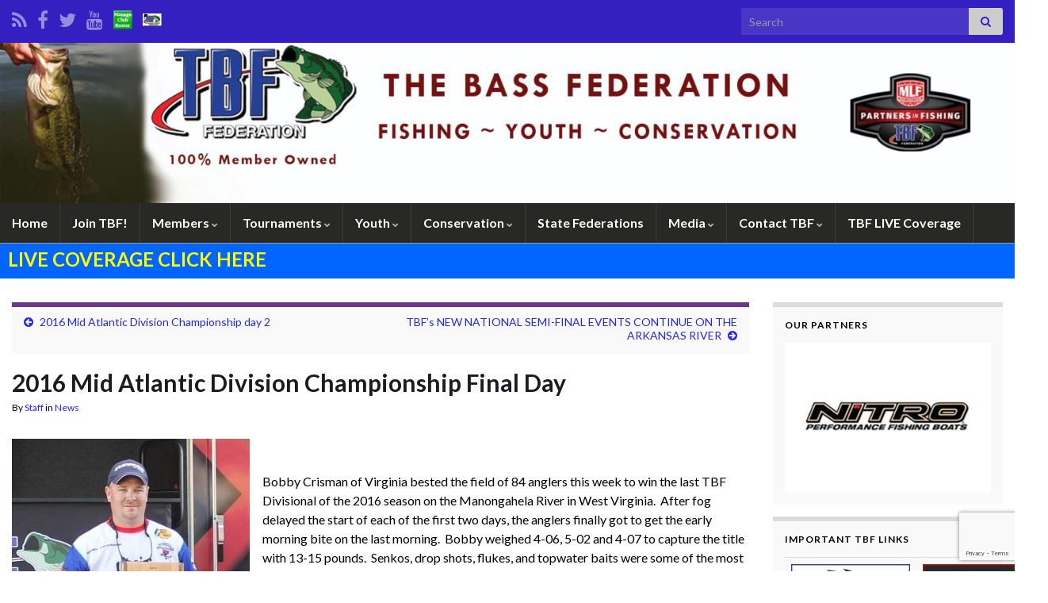

--- FILE ---
content_type: text/html; charset=UTF-8
request_url: https://www.bassfederation.com/2016-mid-atlantic-division-championship-final-day/
body_size: 92201
content:
<!DOCTYPE html><!--[if IE 7]>
<html class="ie ie7" lang="en-US" prefix="og: http://ogp.me/ns#">
<![endif]-->
<!--[if IE 8]>
<html class="ie ie8" lang="en-US" prefix="og: http://ogp.me/ns#">
<![endif]-->
<!--[if !(IE 7) & !(IE 8)]><!-->
<html lang="en-US" prefix="og: http://ogp.me/ns#">
<!--<![endif]-->
    <head>
        <meta charset="UTF-8">
        <meta http-equiv="X-UA-Compatible" content="IE=edge">
        <meta name="viewport" content="width=device-width, initial-scale=1">
        <title>2016 Mid Atlantic Division Championship Final Day &#8211; The Bass Federation (TBF)</title>
<meta name='robots' content='max-image-preview:large' />
<link rel="alternate" type="application/rss+xml" title="The Bass Federation (TBF) &raquo; Feed" href="https://www.bassfederation.com/feed/" />
<link rel="alternate" type="application/rss+xml" title="The Bass Federation (TBF) &raquo; Comments Feed" href="https://www.bassfederation.com/comments/feed/" />
<link rel="alternate" title="oEmbed (JSON)" type="application/json+oembed" href="https://www.bassfederation.com/wp-json/oembed/1.0/embed?url=https%3A%2F%2Fwww.bassfederation.com%2F2016-mid-atlantic-division-championship-final-day%2F" />
<link rel="alternate" title="oEmbed (XML)" type="text/xml+oembed" href="https://www.bassfederation.com/wp-json/oembed/1.0/embed?url=https%3A%2F%2Fwww.bassfederation.com%2F2016-mid-atlantic-division-championship-final-day%2F&#038;format=xml" />
<style id='wp-img-auto-sizes-contain-inline-css' type='text/css'>
img:is([sizes=auto i],[sizes^="auto," i]){contain-intrinsic-size:3000px 1500px}
/*# sourceURL=wp-img-auto-sizes-contain-inline-css */
</style>
<style id='wp-emoji-styles-inline-css' type='text/css'>

	img.wp-smiley, img.emoji {
		display: inline !important;
		border: none !important;
		box-shadow: none !important;
		height: 1em !important;
		width: 1em !important;
		margin: 0 0.07em !important;
		vertical-align: -0.1em !important;
		background: none !important;
		padding: 0 !important;
	}
/*# sourceURL=wp-emoji-styles-inline-css */
</style>
<style id='wp-block-library-inline-css' type='text/css'>
:root{--wp-block-synced-color:#7a00df;--wp-block-synced-color--rgb:122,0,223;--wp-bound-block-color:var(--wp-block-synced-color);--wp-editor-canvas-background:#ddd;--wp-admin-theme-color:#007cba;--wp-admin-theme-color--rgb:0,124,186;--wp-admin-theme-color-darker-10:#006ba1;--wp-admin-theme-color-darker-10--rgb:0,107,160.5;--wp-admin-theme-color-darker-20:#005a87;--wp-admin-theme-color-darker-20--rgb:0,90,135;--wp-admin-border-width-focus:2px}@media (min-resolution:192dpi){:root{--wp-admin-border-width-focus:1.5px}}.wp-element-button{cursor:pointer}:root .has-very-light-gray-background-color{background-color:#eee}:root .has-very-dark-gray-background-color{background-color:#313131}:root .has-very-light-gray-color{color:#eee}:root .has-very-dark-gray-color{color:#313131}:root .has-vivid-green-cyan-to-vivid-cyan-blue-gradient-background{background:linear-gradient(135deg,#00d084,#0693e3)}:root .has-purple-crush-gradient-background{background:linear-gradient(135deg,#34e2e4,#4721fb 50%,#ab1dfe)}:root .has-hazy-dawn-gradient-background{background:linear-gradient(135deg,#faaca8,#dad0ec)}:root .has-subdued-olive-gradient-background{background:linear-gradient(135deg,#fafae1,#67a671)}:root .has-atomic-cream-gradient-background{background:linear-gradient(135deg,#fdd79a,#004a59)}:root .has-nightshade-gradient-background{background:linear-gradient(135deg,#330968,#31cdcf)}:root .has-midnight-gradient-background{background:linear-gradient(135deg,#020381,#2874fc)}:root{--wp--preset--font-size--normal:16px;--wp--preset--font-size--huge:42px}.has-regular-font-size{font-size:1em}.has-larger-font-size{font-size:2.625em}.has-normal-font-size{font-size:var(--wp--preset--font-size--normal)}.has-huge-font-size{font-size:var(--wp--preset--font-size--huge)}.has-text-align-center{text-align:center}.has-text-align-left{text-align:left}.has-text-align-right{text-align:right}.has-fit-text{white-space:nowrap!important}#end-resizable-editor-section{display:none}.aligncenter{clear:both}.items-justified-left{justify-content:flex-start}.items-justified-center{justify-content:center}.items-justified-right{justify-content:flex-end}.items-justified-space-between{justify-content:space-between}.screen-reader-text{border:0;clip-path:inset(50%);height:1px;margin:-1px;overflow:hidden;padding:0;position:absolute;width:1px;word-wrap:normal!important}.screen-reader-text:focus{background-color:#ddd;clip-path:none;color:#444;display:block;font-size:1em;height:auto;left:5px;line-height:normal;padding:15px 23px 14px;text-decoration:none;top:5px;width:auto;z-index:100000}html :where(.has-border-color){border-style:solid}html :where([style*=border-top-color]){border-top-style:solid}html :where([style*=border-right-color]){border-right-style:solid}html :where([style*=border-bottom-color]){border-bottom-style:solid}html :where([style*=border-left-color]){border-left-style:solid}html :where([style*=border-width]){border-style:solid}html :where([style*=border-top-width]){border-top-style:solid}html :where([style*=border-right-width]){border-right-style:solid}html :where([style*=border-bottom-width]){border-bottom-style:solid}html :where([style*=border-left-width]){border-left-style:solid}html :where(img[class*=wp-image-]){height:auto;max-width:100%}:where(figure){margin:0 0 1em}html :where(.is-position-sticky){--wp-admin--admin-bar--position-offset:var(--wp-admin--admin-bar--height,0px)}@media screen and (max-width:600px){html :where(.is-position-sticky){--wp-admin--admin-bar--position-offset:0px}}

/*# sourceURL=wp-block-library-inline-css */
</style><style id='global-styles-inline-css' type='text/css'>
:root{--wp--preset--aspect-ratio--square: 1;--wp--preset--aspect-ratio--4-3: 4/3;--wp--preset--aspect-ratio--3-4: 3/4;--wp--preset--aspect-ratio--3-2: 3/2;--wp--preset--aspect-ratio--2-3: 2/3;--wp--preset--aspect-ratio--16-9: 16/9;--wp--preset--aspect-ratio--9-16: 9/16;--wp--preset--color--black: #000000;--wp--preset--color--cyan-bluish-gray: #abb8c3;--wp--preset--color--white: #ffffff;--wp--preset--color--pale-pink: #f78da7;--wp--preset--color--vivid-red: #cf2e2e;--wp--preset--color--luminous-vivid-orange: #ff6900;--wp--preset--color--luminous-vivid-amber: #fcb900;--wp--preset--color--light-green-cyan: #7bdcb5;--wp--preset--color--vivid-green-cyan: #00d084;--wp--preset--color--pale-cyan-blue: #8ed1fc;--wp--preset--color--vivid-cyan-blue: #0693e3;--wp--preset--color--vivid-purple: #9b51e0;--wp--preset--gradient--vivid-cyan-blue-to-vivid-purple: linear-gradient(135deg,rgb(6,147,227) 0%,rgb(155,81,224) 100%);--wp--preset--gradient--light-green-cyan-to-vivid-green-cyan: linear-gradient(135deg,rgb(122,220,180) 0%,rgb(0,208,130) 100%);--wp--preset--gradient--luminous-vivid-amber-to-luminous-vivid-orange: linear-gradient(135deg,rgb(252,185,0) 0%,rgb(255,105,0) 100%);--wp--preset--gradient--luminous-vivid-orange-to-vivid-red: linear-gradient(135deg,rgb(255,105,0) 0%,rgb(207,46,46) 100%);--wp--preset--gradient--very-light-gray-to-cyan-bluish-gray: linear-gradient(135deg,rgb(238,238,238) 0%,rgb(169,184,195) 100%);--wp--preset--gradient--cool-to-warm-spectrum: linear-gradient(135deg,rgb(74,234,220) 0%,rgb(151,120,209) 20%,rgb(207,42,186) 40%,rgb(238,44,130) 60%,rgb(251,105,98) 80%,rgb(254,248,76) 100%);--wp--preset--gradient--blush-light-purple: linear-gradient(135deg,rgb(255,206,236) 0%,rgb(152,150,240) 100%);--wp--preset--gradient--blush-bordeaux: linear-gradient(135deg,rgb(254,205,165) 0%,rgb(254,45,45) 50%,rgb(107,0,62) 100%);--wp--preset--gradient--luminous-dusk: linear-gradient(135deg,rgb(255,203,112) 0%,rgb(199,81,192) 50%,rgb(65,88,208) 100%);--wp--preset--gradient--pale-ocean: linear-gradient(135deg,rgb(255,245,203) 0%,rgb(182,227,212) 50%,rgb(51,167,181) 100%);--wp--preset--gradient--electric-grass: linear-gradient(135deg,rgb(202,248,128) 0%,rgb(113,206,126) 100%);--wp--preset--gradient--midnight: linear-gradient(135deg,rgb(2,3,129) 0%,rgb(40,116,252) 100%);--wp--preset--font-size--small: 14px;--wp--preset--font-size--medium: 20px;--wp--preset--font-size--large: 20px;--wp--preset--font-size--x-large: 42px;--wp--preset--font-size--tiny: 10px;--wp--preset--font-size--regular: 16px;--wp--preset--font-size--larger: 26px;--wp--preset--spacing--20: 0.44rem;--wp--preset--spacing--30: 0.67rem;--wp--preset--spacing--40: 1rem;--wp--preset--spacing--50: 1.5rem;--wp--preset--spacing--60: 2.25rem;--wp--preset--spacing--70: 3.38rem;--wp--preset--spacing--80: 5.06rem;--wp--preset--shadow--natural: 6px 6px 9px rgba(0, 0, 0, 0.2);--wp--preset--shadow--deep: 12px 12px 50px rgba(0, 0, 0, 0.4);--wp--preset--shadow--sharp: 6px 6px 0px rgba(0, 0, 0, 0.2);--wp--preset--shadow--outlined: 6px 6px 0px -3px rgb(255, 255, 255), 6px 6px rgb(0, 0, 0);--wp--preset--shadow--crisp: 6px 6px 0px rgb(0, 0, 0);}:where(.is-layout-flex){gap: 0.5em;}:where(.is-layout-grid){gap: 0.5em;}body .is-layout-flex{display: flex;}.is-layout-flex{flex-wrap: wrap;align-items: center;}.is-layout-flex > :is(*, div){margin: 0;}body .is-layout-grid{display: grid;}.is-layout-grid > :is(*, div){margin: 0;}:where(.wp-block-columns.is-layout-flex){gap: 2em;}:where(.wp-block-columns.is-layout-grid){gap: 2em;}:where(.wp-block-post-template.is-layout-flex){gap: 1.25em;}:where(.wp-block-post-template.is-layout-grid){gap: 1.25em;}.has-black-color{color: var(--wp--preset--color--black) !important;}.has-cyan-bluish-gray-color{color: var(--wp--preset--color--cyan-bluish-gray) !important;}.has-white-color{color: var(--wp--preset--color--white) !important;}.has-pale-pink-color{color: var(--wp--preset--color--pale-pink) !important;}.has-vivid-red-color{color: var(--wp--preset--color--vivid-red) !important;}.has-luminous-vivid-orange-color{color: var(--wp--preset--color--luminous-vivid-orange) !important;}.has-luminous-vivid-amber-color{color: var(--wp--preset--color--luminous-vivid-amber) !important;}.has-light-green-cyan-color{color: var(--wp--preset--color--light-green-cyan) !important;}.has-vivid-green-cyan-color{color: var(--wp--preset--color--vivid-green-cyan) !important;}.has-pale-cyan-blue-color{color: var(--wp--preset--color--pale-cyan-blue) !important;}.has-vivid-cyan-blue-color{color: var(--wp--preset--color--vivid-cyan-blue) !important;}.has-vivid-purple-color{color: var(--wp--preset--color--vivid-purple) !important;}.has-black-background-color{background-color: var(--wp--preset--color--black) !important;}.has-cyan-bluish-gray-background-color{background-color: var(--wp--preset--color--cyan-bluish-gray) !important;}.has-white-background-color{background-color: var(--wp--preset--color--white) !important;}.has-pale-pink-background-color{background-color: var(--wp--preset--color--pale-pink) !important;}.has-vivid-red-background-color{background-color: var(--wp--preset--color--vivid-red) !important;}.has-luminous-vivid-orange-background-color{background-color: var(--wp--preset--color--luminous-vivid-orange) !important;}.has-luminous-vivid-amber-background-color{background-color: var(--wp--preset--color--luminous-vivid-amber) !important;}.has-light-green-cyan-background-color{background-color: var(--wp--preset--color--light-green-cyan) !important;}.has-vivid-green-cyan-background-color{background-color: var(--wp--preset--color--vivid-green-cyan) !important;}.has-pale-cyan-blue-background-color{background-color: var(--wp--preset--color--pale-cyan-blue) !important;}.has-vivid-cyan-blue-background-color{background-color: var(--wp--preset--color--vivid-cyan-blue) !important;}.has-vivid-purple-background-color{background-color: var(--wp--preset--color--vivid-purple) !important;}.has-black-border-color{border-color: var(--wp--preset--color--black) !important;}.has-cyan-bluish-gray-border-color{border-color: var(--wp--preset--color--cyan-bluish-gray) !important;}.has-white-border-color{border-color: var(--wp--preset--color--white) !important;}.has-pale-pink-border-color{border-color: var(--wp--preset--color--pale-pink) !important;}.has-vivid-red-border-color{border-color: var(--wp--preset--color--vivid-red) !important;}.has-luminous-vivid-orange-border-color{border-color: var(--wp--preset--color--luminous-vivid-orange) !important;}.has-luminous-vivid-amber-border-color{border-color: var(--wp--preset--color--luminous-vivid-amber) !important;}.has-light-green-cyan-border-color{border-color: var(--wp--preset--color--light-green-cyan) !important;}.has-vivid-green-cyan-border-color{border-color: var(--wp--preset--color--vivid-green-cyan) !important;}.has-pale-cyan-blue-border-color{border-color: var(--wp--preset--color--pale-cyan-blue) !important;}.has-vivid-cyan-blue-border-color{border-color: var(--wp--preset--color--vivid-cyan-blue) !important;}.has-vivid-purple-border-color{border-color: var(--wp--preset--color--vivid-purple) !important;}.has-vivid-cyan-blue-to-vivid-purple-gradient-background{background: var(--wp--preset--gradient--vivid-cyan-blue-to-vivid-purple) !important;}.has-light-green-cyan-to-vivid-green-cyan-gradient-background{background: var(--wp--preset--gradient--light-green-cyan-to-vivid-green-cyan) !important;}.has-luminous-vivid-amber-to-luminous-vivid-orange-gradient-background{background: var(--wp--preset--gradient--luminous-vivid-amber-to-luminous-vivid-orange) !important;}.has-luminous-vivid-orange-to-vivid-red-gradient-background{background: var(--wp--preset--gradient--luminous-vivid-orange-to-vivid-red) !important;}.has-very-light-gray-to-cyan-bluish-gray-gradient-background{background: var(--wp--preset--gradient--very-light-gray-to-cyan-bluish-gray) !important;}.has-cool-to-warm-spectrum-gradient-background{background: var(--wp--preset--gradient--cool-to-warm-spectrum) !important;}.has-blush-light-purple-gradient-background{background: var(--wp--preset--gradient--blush-light-purple) !important;}.has-blush-bordeaux-gradient-background{background: var(--wp--preset--gradient--blush-bordeaux) !important;}.has-luminous-dusk-gradient-background{background: var(--wp--preset--gradient--luminous-dusk) !important;}.has-pale-ocean-gradient-background{background: var(--wp--preset--gradient--pale-ocean) !important;}.has-electric-grass-gradient-background{background: var(--wp--preset--gradient--electric-grass) !important;}.has-midnight-gradient-background{background: var(--wp--preset--gradient--midnight) !important;}.has-small-font-size{font-size: var(--wp--preset--font-size--small) !important;}.has-medium-font-size{font-size: var(--wp--preset--font-size--medium) !important;}.has-large-font-size{font-size: var(--wp--preset--font-size--large) !important;}.has-x-large-font-size{font-size: var(--wp--preset--font-size--x-large) !important;}
/*# sourceURL=global-styles-inline-css */
</style>

<style id='classic-theme-styles-inline-css' type='text/css'>
/*! This file is auto-generated */
.wp-block-button__link{color:#fff;background-color:#32373c;border-radius:9999px;box-shadow:none;text-decoration:none;padding:calc(.667em + 2px) calc(1.333em + 2px);font-size:1.125em}.wp-block-file__button{background:#32373c;color:#fff;text-decoration:none}
/*# sourceURL=/wp-includes/css/classic-themes.min.css */
</style>
<link rel='stylesheet' id='contact-form-7-css' href='https://www.bassfederation.com/wp-content/plugins/contact-form-7/includes/css/styles.css?ver=6.1.4' type='text/css' media='all' />
<link rel='stylesheet' id='bootstrap-css' href='https://www.bassfederation.com/wp-content/themes/graphene/bootstrap/css/bootstrap.min.css?ver=de3f3f12d8def356759764adda718f34' type='text/css' media='all' />
<link rel='stylesheet' id='font-awesome-css' href='https://www.bassfederation.com/wp-content/themes/graphene/fonts/font-awesome/css/font-awesome.min.css?ver=de3f3f12d8def356759764adda718f34' type='text/css' media='all' />
<link rel='stylesheet' id='graphene-css' href='https://www.bassfederation.com/wp-content/themes/graphene/style.css?ver=2.9.4' type='text/css' media='screen' />
<link rel='stylesheet' id='graphene-responsive-css' href='https://www.bassfederation.com/wp-content/themes/graphene/responsive.css?ver=2.9.4' type='text/css' media='all' />
<link rel='stylesheet' id='graphene-blocks-css' href='https://www.bassfederation.com/wp-content/themes/graphene/blocks.css?ver=2.9.4' type='text/css' media='all' />
<link rel="stylesheet" type="text/css" href="https://www.bassfederation.com/wp-content/plugins/smart-slider-3/Public/SmartSlider3/Application/Frontend/Assets/dist/smartslider.min.css?ver=667fb12b" media="all">
<style data-related="n2-ss-2">div#n2-ss-2 .n2-ss-slider-1{display:grid;position:relative;}div#n2-ss-2 .n2-ss-slider-2{display:grid;position:relative;overflow:hidden;padding:0px 0px 0px 0px;border:0px solid RGBA(62,62,62,1);border-radius:0px;background-clip:padding-box;background-repeat:repeat;background-position:50% 50%;background-size:cover;background-attachment:scroll;z-index:1;}div#n2-ss-2:not(.n2-ss-loaded) .n2-ss-slider-2{background-image:none !important;}div#n2-ss-2 .n2-ss-slider-3{display:grid;grid-template-areas:'cover';position:relative;overflow:hidden;z-index:10;}div#n2-ss-2 .n2-ss-slider-3 > *{grid-area:cover;}div#n2-ss-2 .n2-ss-slide-backgrounds,div#n2-ss-2 .n2-ss-slider-3 > .n2-ss-divider{position:relative;}div#n2-ss-2 .n2-ss-slide-backgrounds{z-index:10;}div#n2-ss-2 .n2-ss-slide-backgrounds > *{overflow:hidden;}div#n2-ss-2 .n2-ss-slide-background{transform:translateX(-100000px);}div#n2-ss-2 .n2-ss-slider-4{place-self:center;position:relative;width:100%;height:100%;z-index:20;display:grid;grid-template-areas:'slide';}div#n2-ss-2 .n2-ss-slider-4 > *{grid-area:slide;}div#n2-ss-2.n2-ss-full-page--constrain-ratio .n2-ss-slider-4{height:auto;}div#n2-ss-2 .n2-ss-slide{display:grid;place-items:center;grid-auto-columns:100%;position:relative;z-index:20;-webkit-backface-visibility:hidden;transform:translateX(-100000px);}div#n2-ss-2 .n2-ss-slide{perspective:1500px;}div#n2-ss-2 .n2-ss-slide-active{z-index:21;}.n2-ss-background-animation{position:absolute;top:0;left:0;width:100%;height:100%;z-index:3;}div#n2-ss-2 .n2-ss-slide-limiter{max-width:320px;}div#n2-ss-2 .n-uc-jHyuknY4qzAP{padding:10px 10px 10px 10px}div#n2-ss-2 .n-uc-AJtI8vcgiwPV{padding:10px 10px 10px 10px}div#n2-ss-2 .n-uc-fl3LfximG2Cz{padding:10px 10px 10px 10px}div#n2-ss-2 .n-uc-Oh9sr4kkx5gF{padding:10px 10px 10px 10px}div#n2-ss-2 .n-uc-eyIOcmTdYZMe{padding:10px 10px 10px 10px}div#n2-ss-2 .n-uc-X75rNEBrNFxE{padding:10px 10px 10px 10px}div#n2-ss-2 .n-uc-B7X4VH3LlbvA{padding:10px 10px 10px 10px}div#n2-ss-2 .n-uc-Bndkexopawau{padding:10px 10px 10px 10px}div#n2-ss-2 .n-uc-iRu6B1R8XPwE{padding:10px 10px 10px 10px}div#n2-ss-2 .n-uc-LdVz1XBQhvdX{padding:10px 10px 10px 10px}div#n2-ss-2 .n-uc-IY6hvqIq9Xkg{padding:10px 10px 10px 10px}div#n2-ss-2 .n-uc-66M7OPj7X56K{padding:10px 10px 10px 10px}div#n2-ss-2 .n-uc-4UEvUYRQBsF4{padding:10px 10px 10px 10px}@media (min-width: 1200px){div#n2-ss-2 [data-hide-desktopportrait="1"]{display: none !important;}}@media (orientation: landscape) and (max-width: 1199px) and (min-width: 901px),(orientation: portrait) and (max-width: 1199px) and (min-width: 701px){div#n2-ss-2 [data-hide-tabletportrait="1"]{display: none !important;}}@media (orientation: landscape) and (max-width: 900px),(orientation: portrait) and (max-width: 700px){div#n2-ss-2 [data-hide-mobileportrait="1"]{display: none !important;}}</style>
<script>(function(){this._N2=this._N2||{_r:[],_d:[],r:function(){this._r.push(arguments)},d:function(){this._d.push(arguments)}}}).call(window);</script><script src="https://www.bassfederation.com/wp-content/plugins/smart-slider-3/Public/SmartSlider3/Application/Frontend/Assets/dist/n2.min.js?ver=667fb12b" defer async></script>
<script src="https://www.bassfederation.com/wp-content/plugins/smart-slider-3/Public/SmartSlider3/Application/Frontend/Assets/dist/smartslider-frontend.min.js?ver=667fb12b" defer async></script>
<script src="https://www.bassfederation.com/wp-content/plugins/smart-slider-3/Public/SmartSlider3/Slider/SliderType/Simple/Assets/dist/ss-simple.min.js?ver=667fb12b" defer async></script>
<script>_N2.r('documentReady',function(){_N2.r(["documentReady","smartslider-frontend","ss-simple"],function(){new _N2.SmartSliderSimple('n2-ss-2',{"admin":false,"background.video.mobile":1,"loadingTime":2000,"alias":{"id":0,"smoothScroll":0,"slideSwitch":0,"scroll":1},"align":"normal","isDelayed":0,"responsive":{"mediaQueries":{"all":false,"desktopportrait":["(min-width: 1200px)"],"tabletportrait":["(orientation: landscape) and (max-width: 1199px) and (min-width: 901px)","(orientation: portrait) and (max-width: 1199px) and (min-width: 701px)"],"mobileportrait":["(orientation: landscape) and (max-width: 900px)","(orientation: portrait) and (max-width: 700px)"]},"base":{"slideOuterWidth":320,"slideOuterHeight":233,"sliderWidth":320,"sliderHeight":233,"slideWidth":320,"slideHeight":233},"hideOn":{"desktopLandscape":false,"desktopPortrait":false,"tabletLandscape":false,"tabletPortrait":false,"mobileLandscape":false,"mobilePortrait":false},"onResizeEnabled":true,"type":"auto","sliderHeightBasedOn":"real","focusUser":1,"focusEdge":"auto","breakpoints":[{"device":"tabletPortrait","type":"max-screen-width","portraitWidth":1199,"landscapeWidth":1199},{"device":"mobilePortrait","type":"max-screen-width","portraitWidth":700,"landscapeWidth":900}],"enabledDevices":{"desktopLandscape":0,"desktopPortrait":1,"tabletLandscape":0,"tabletPortrait":1,"mobileLandscape":0,"mobilePortrait":1},"sizes":{"desktopPortrait":{"width":320,"height":233,"max":3000,"min":320},"tabletPortrait":{"width":320,"height":233,"customHeight":false,"max":1199,"min":320},"mobilePortrait":{"width":320,"height":233,"customHeight":false,"max":900,"min":320}},"overflowHiddenPage":0,"focus":{"offsetTop":"#wpadminbar","offsetBottom":""}},"controls":{"mousewheel":0,"touch":"horizontal","keyboard":1,"blockCarouselInteraction":1},"playWhenVisible":1,"playWhenVisibleAt":0.5,"lazyLoad":0,"lazyLoadNeighbor":0,"blockrightclick":0,"maintainSession":0,"autoplay":{"enabled":1,"start":1,"duration":5000,"autoplayLoop":1,"allowReStart":0,"pause":{"click":0,"mouse":"0","mediaStarted":0},"resume":{"click":0,"mouse":"0","mediaEnded":1,"slidechanged":0},"interval":1,"intervalModifier":"loop","intervalSlide":"current"},"perspective":1500,"layerMode":{"playOnce":0,"playFirstLayer":1,"mode":"skippable","inAnimation":"mainInEnd"},"bgAnimations":0,"mainanimation":{"type":"crossfade","duration":800,"delay":0,"ease":"easeOutQuad","shiftedBackgroundAnimation":0},"carousel":1,"initCallbacks":function(){}})})});</script><script type="text/javascript" src="https://www.bassfederation.com/wp-includes/js/jquery/jquery.min.js?ver=3.7.1" id="jquery-core-js"></script>
<script type="text/javascript" src="https://www.bassfederation.com/wp-includes/js/jquery/jquery-migrate.min.js?ver=3.4.1" id="jquery-migrate-js"></script>
<script defer type="text/javascript" src="https://www.bassfederation.com/wp-content/themes/graphene/bootstrap/js/bootstrap.min.js?ver=2.9.4" id="bootstrap-js"></script>
<script defer type="text/javascript" src="https://www.bassfederation.com/wp-content/themes/graphene/js/bootstrap-hover-dropdown/bootstrap-hover-dropdown.min.js?ver=2.9.4" id="bootstrap-hover-dropdown-js"></script>
<script defer type="text/javascript" src="https://www.bassfederation.com/wp-content/themes/graphene/js/bootstrap-submenu/bootstrap-submenu.min.js?ver=2.9.4" id="bootstrap-submenu-js"></script>
<script defer type="text/javascript" src="https://www.bassfederation.com/wp-content/themes/graphene/js/jquery.infinitescroll.min.js?ver=2.9.4" id="infinite-scroll-js"></script>
<script type="text/javascript" id="graphene-js-extra">
/* <![CDATA[ */
var grapheneJS = {"siteurl":"https://www.bassfederation.com","ajaxurl":"https://www.bassfederation.com/wp-admin/admin-ajax.php","templateUrl":"https://www.bassfederation.com/wp-content/themes/graphene","isSingular":"1","enableStickyMenu":"","shouldShowComments":"1","commentsOrder":"newest","sliderDisable":"","sliderInterval":"7000","infScrollBtnLbl":"Load more","infScrollOn":"","infScrollCommentsOn":"","totalPosts":"1","postsPerPage":"4","isPageNavi":"","infScrollMsgText":"Fetching window.grapheneInfScrollItemsPerPage of window.grapheneInfScrollItemsLeft items left ...","infScrollMsgTextPlural":"Fetching window.grapheneInfScrollItemsPerPage of window.grapheneInfScrollItemsLeft items left ...","infScrollFinishedText":"All loaded!","commentsPerPage":"50","totalComments":"0","infScrollCommentsMsg":"Fetching window.grapheneInfScrollCommentsPerPage of window.grapheneInfScrollCommentsLeft comments left ...","infScrollCommentsMsgPlural":"Fetching window.grapheneInfScrollCommentsPerPage of window.grapheneInfScrollCommentsLeft comments left ...","infScrollCommentsFinishedMsg":"All comments loaded!","disableLiveSearch":"1","txtNoResult":"No result found.","isMasonry":""};
//# sourceURL=graphene-js-extra
/* ]]> */
</script>
<script defer type="text/javascript" src="https://www.bassfederation.com/wp-content/themes/graphene/js/graphene.js?ver=2.9.4" id="graphene-js"></script>
<link rel="https://api.w.org/" href="https://www.bassfederation.com/wp-json/" /><link rel="alternate" title="JSON" type="application/json" href="https://www.bassfederation.com/wp-json/wp/v2/posts/7486" /><link rel="EditURI" type="application/rsd+xml" title="RSD" href="https://www.bassfederation.com/xmlrpc.php?rsd" />

<link rel="canonical" href="https://www.bassfederation.com/2016-mid-atlantic-division-championship-final-day/" />
<link rel='shortlink' href='https://www.bassfederation.com/?p=7486' />

<!-- This site is using AdRotate v5.17.2 to display their advertisements - https://ajdg.solutions/ -->
<!-- AdRotate CSS -->
<style type="text/css" media="screen">
	.g { margin:0px; padding:0px; overflow:hidden; line-height:1; zoom:1; }
	.g img { height:auto; }
	.g-col { position:relative; float:left; }
	.g-col:first-child { margin-left: 0; }
	.g-col:last-child { margin-right: 0; }
	.g-1 {  margin: 0 auto; }
	@media only screen and (max-width: 480px) {
		.g-col, .g-dyn, .g-single { width:100%; margin-left:0; margin-right:0; }
	}
</style>
<!-- /AdRotate CSS -->

		<script>
		   WebFontConfig = {
		      google: { 
		      	families: ["Lato:400,400i,700,700i&display=swap"]		      }
		   };

		   (function(d) {
		      var wf = d.createElement('script'), s = d.scripts[0];
		      wf.src = 'https://ajax.googleapis.com/ajax/libs/webfont/1.6.26/webfont.js';
		      wf.async = true;
		      s.parentNode.insertBefore(wf, s);
		   })(document);
		</script>
	<style type="text/css">
.top-bar{background-color:#341fc1} .top-bar .searchform .btn-default, .top-bar #top_search .searchform .btn-default{color:#341fc1}.navbar {background: #282827} @media only screen and (max-width: 768px){ #mega-menu-wrap-Header-Menu .mega-menu-toggle + #mega-menu-Header-Menu {background: #282827} }.navbar #header-menu-wrap .nav li:focus, .navbar #header-menu-wrap .nav li:hover, .navbar #header-menu-wrap .nav li.current-menu-item, .navbar #header-menu-wrap .nav li.current-menu-ancestor, .navbar #header-menu-wrap .dropdown-menu li, .navbar #header-menu-wrap .dropdown-menu > li > a:focus, .navbar #header-menu-wrap .dropdown-menu > li > a:hover, .navbar #header-menu-wrap .dropdown-menu > .active > a, .navbar #header-menu-wrap .dropdown-menu > .active > a:focus, .navbar #header-menu-wrap .dropdown-menu > .active > a:hover, .navbar #header-menu-wrap .navbar-nav>.open>a, .navbar #header-menu-wrap .navbar-nav>.open>a:focus, .navbar #header-menu-wrap .navbar-nav>.open>a:hover, .navbar .navbar-nav>.active>a, .navbar .navbar-nav>.active>a:focus, .navbar .navbar-nav>.active>a:hover, #header-menu-wrap #mega-menu-wrap-Header-Menu #mega-menu-Header-Menu li.mega-current-menu-item, #header-menu-wrap #mega-menu-wrap-Header-Menu #mega-menu-Header-Menu > li.mega-menu-item > a.mega-menu-link:hover, #header-menu-wrap #mega-menu-wrap-Header-Menu #mega-menu-Header-Menu > li.mega-toggle-on > a.mega-menu-link, #header-menu-wrap #mega-menu-wrap-Header-Menu #mega-menu-Header-Menu > li.mega-current-menu-item > a.mega-menu-link {background: #ffffff}.navbar #header-menu-wrap .navbar-nav>.active>a, .navbar #header-menu-wrap .navbar-nav>.active>a:focus, .navbar #header-menu-wrap .navbar-nav>.active>a:hover, .navbar #header-menu-wrap .navbar-nav>.open>a, .navbar #header-menu-wrap .navbar-nav>.open>a:focus, .navbar #header-menu-wrap .navbar-nav>.open>a:hover, .navbar #header-menu-wrap .navbar-nav>.current-menu-item>a, .navbar #header-menu-wrap .navbar-nav>.current-menu-item>a:hover, .navbar #header-menu-wrap .navbar-nav>.current-menu-item>a:focus, .navbar #header-menu-wrap .navbar-nav>.current-menu-ancestor>a, .navbar #header-menu-wrap .navbar-nav>.current-menu-ancestor>a:hover, .navbar #header-menu-wrap .navbar-nav>.current-menu-ancestor>a:focus, .navbar #header-menu-wrap .navbar-nav>li>a:focus, .navbar #header-menu-wrap .navbar-nav>li>a:hover, #header-menu-wrap #mega-menu-wrap-Header-Menu #mega-menu-Header-Menu li.mega-current-menu-item, #header-menu-wrap #mega-menu-wrap-Header-Menu #mega-menu-Header-Menu > li.mega-menu-item > a.mega-menu-link:hover, #header-menu-wrap #mega-menu-wrap-Header-Menu #mega-menu-Header-Menu > li.mega-toggle-on > a.mega-menu-link, #header-menu-wrap #mega-menu-wrap-Header-Menu #mega-menu-Header-Menu > li.mega-current-menu-item > a.mega-menu-link {color: #000000}.navbar #header-menu-wrap .nav .dropdown-menu li:hover > a, .navbar #header-menu-wrap .nav .dropdown-menu li.current-menu-item > a, .navbar #header-menu-wrap .nav .dropdown-menu li.current-menu-ancestor > a {color: #000000}.navbar #secondary-menu-wrap {background: #0066ff}.navbar #secondary-menu-wrap, .navbar-inverse .dropdown-submenu > .dropdown-menu {border-color:#999999}.navbar #secondary-menu-wrap .nav li:focus, .navbar #secondary-menu-wrap .nav li:hover, .navbar #secondary-menu-wrap .nav li.current-menu-item, .navbar #secondary-menu-wrap .nav li.current-menu-ancestor, .navbar #secondary-menu-wrap .dropdown-menu li, .navbar #secondary-menu-wrap .dropdown-menu > li > a:focus, .navbar #secondary-menu-wrap .dropdown-menu > li > a:hover, .navbar #secondary-menu-wrap .dropdown-menu > .active > a, .navbar #secondary-menu-wrap .dropdown-menu > .active > a:focus, .navbar #secondary-menu-wrap .dropdown-menu > .active > a:hover, .navbar #secondary-menu-wrap .navbar-nav>.open>a, .navbar #secondary-menu-wrap .navbar-nav>.open>a:focus, .navbar #secondary-menu-wrap .navbar-nav>.open>a:hover {background-color: #dd3333}body, blockquote p {color: #000000}a, .post .date .day, .pagination>li>a, .pagination>li>a:hover, .pagination>li>span, #comments > h4.current a, #comments > h4.current a .fa, .post-nav-top p, .post-nav-top a, .autocomplete-suggestions strong {color: #2626ef}a:focus, a:hover, .post-nav-top a:hover {color: #2626ef}body{background-image:none}.header_title, .header_title a, .header_title a:visited, .header_title a:hover, .header_desc {color:#blank}.entry-content, .sidebar, .comment-entry{ color:#000000; }.carousel, .carousel .item{height:600px}@media (max-width: 991px) {.carousel, .carousel .item{height:250px}}#header{max-height:300px}
</style>
		<script type="application/ld+json">{"@context":"http:\/\/schema.org","@type":"Article","mainEntityOfPage":"https:\/\/www.bassfederation.com\/2016-mid-atlantic-division-championship-final-day\/","publisher":{"@type":"Organization","name":"The Bass Federation (TBF)"},"headline":"2016 Mid Atlantic Division Championship Final Day","datePublished":"2016-09-24T10:50:33+00:00","dateModified":"2016-09-24T10:50:33+00:00","description":"Bobby Crisman of Virginia bested the field of 84 anglers this week to win the last TBF Divisional of the 2016 season on the Manongahela River in West Virginia.\u00a0 After fog delayed the start of each of the first two days, the anglers finally got to get the early morning bite on the last morning.\u00a0 ...","author":{"@type":"Person","name":"Staff"},"image":["http:\/\/bassfederation.com\/tbf\/wp-content\/uploads\/2016\/09\/Bobby-Crisman-VA-Big-Overall-Winner.jpg","http:\/\/bassfederation.com\/tbf\/wp-content\/uploads\/2016\/09\/Rich-Schneidereit-Va-Day-3-Big-Bass.jpg","http:\/\/bassfederation.com\/tbf\/wp-content\/uploads\/2016\/09\/IMG_0480.jpg"]}</script>
	<meta property="og:type" content="article" />
<meta property="og:title" content="2016 Mid Atlantic Division Championship Final Day" />
<meta property="og:url" content="https://www.bassfederation.com/2016-mid-atlantic-division-championship-final-day/" />
<meta property="og:site_name" content="The Bass Federation (TBF)" />
<meta property="og:description" content="Bobby Crisman of Virginia bested the field of 84 anglers this week to win the last TBF Divisional of the 2016 season on the Manongahela River in West Virginia.  After fog delayed the start of each of the first two days, the anglers finally got to get the early morning bite on the last morning.  ..." />
<meta property="og:updated_time" content="2016-09-24T10:50:33+00:00" />
<meta property="article:modified_time" content="2016-09-24T10:50:33+00:00" />
<meta property="article:published_time" content="2016-09-24T10:50:33+00:00" />
<meta property="og:image" content="https://bassfederation.com/wp-content/uploads/2016/09/IMG_0467.jpg" />
<meta property="og:image:width" content="945" />
<meta property="og:image:height" content="630" />
    <!-- BEGIN Google Analytics script -->
    	    <!-- END Google Analytics script -->
        </head>
    <body class="wp-singular post-template-default single single-post postid-7486 single-format-standard wp-embed-responsive wp-theme-graphene layout-full-width two_col_left two-columns have-secondary-menu singular">
        
        <div class="container-fluid">
            
                            <div id="top-bar" class="row clearfix top-bar ">
                    
                                                    
                            <div class="col-md-12 top-bar-items">
                                
                                                                                                    	<ul class="social-profiles">
							
			            <li class="social-profile social-profile-rss">
			            	<a href="https://www.bassfederation.com/feed/" title="Subscribe to The Bass Federation (TBF)&#039;s RSS feed" id="social-id-1" class="mysocial social-rss" target="_blank">
			            				                            <i class="fa fa-rss"></i>
		                        			            	</a>
			            </li>
		            
		    						
			            <li class="social-profile social-profile-facebook">
			            	<a href="http://www.facebook.com/TheBassFederation" title="Facebook" id="social-id-2" class="mysocial social-facebook" target="_blank">
			            				                            <i class="fa fa-facebook"></i>
		                        			            	</a>
			            </li>
		            
		    						
			            <li class="social-profile social-profile-twitter">
			            	<a href="http://www.twitter.com/bassfederation" title="Twitter" id="social-id-3" class="mysocial social-twitter" target="_blank">
			            				                            <i class="fa fa-twitter"></i>
		                        			            	</a>
			            </li>
		            
		    						
			            <li class="social-profile social-profile-youtube">
			            	<a href="http://www.youtube.com/bassfederation" title="YouTube" id="social-id-4" class="mysocial social-youtube" target="_blank">
			            				                            <i class="fa fa-youtube"></i>
		                        			            	</a>
			            </li>
		            
		    						
			            <li class="social-profile social-profile-custom">
			            	<a href="http://www.tbfwebservices.com" title="Manage Club Roster" id="social-id-5" class="mysocial social-custom" target="_blank">
			            			                        				                            	<img class="mysocial-icon" src="http://bassfederation.com/wp-content/uploads/2010/12/roster_30.png" alt="" />
		                            		                        			            	</a>
			            </li>
		            
		    						
			            <li class="social-profile social-profile-custom">
			            	<a href="http://www.highschoolfishing.org" title="High School Fishing" id="social-id-6" class="mysocial social-custom" target="_blank">
			            			                        				                            	<img class="mysocial-icon" src="http://bassfederation.com/wp-content/uploads/2012/12/saf-clear.png" alt="" />
		                            		                        			            	</a>
			            </li>
		            
		    	    </ul>
                                    
                                                                    <button type="button" class="search-toggle navbar-toggle collapsed" data-toggle="collapse" data-target="#top_search">
                                        <span class="sr-only">Toggle search form</span>
                                        <i class="fa fa-search-plus"></i>
                                    </button>

                                    <div id="top_search" class="top-search-form">
                                        <form class="searchform" method="get" action="https://www.bassfederation.com">
	<div class="input-group">
		<div class="form-group live-search-input">
			<label for="s" class="screen-reader-text">Search for:</label>
		    <input type="text" id="s" name="s" class="form-control" placeholder="Search">
		    		</div>
	    <span class="input-group-btn">
	    	<button class="btn btn-default" type="submit"><i class="fa fa-search"></i></button>
	    </span>
    </div>
    </form>                                                                            </div>
                                
                                                            </div>

                        
                                    </div>
            

            <div id="header" class="row">

                <img width="1902" height="300" src="https://www.bassfederation.com/wp-content/uploads/2026/01/TBF-header-2026-1902-x300.jpg" class="attachment-1903x300 size-1903x300" alt="TBF-header-2026-1902-x300" title="TBF-header-2026-1902-x300" decoding="async" fetchpriority="high" srcset="https://www.bassfederation.com/wp-content/uploads/2026/01/TBF-header-2026-1902-x300.jpg 1902w, https://www.bassfederation.com/wp-content/uploads/2026/01/TBF-header-2026-1902-x300-300x47.jpg 300w, https://www.bassfederation.com/wp-content/uploads/2026/01/TBF-header-2026-1902-x300-1024x162.jpg 1024w, https://www.bassfederation.com/wp-content/uploads/2026/01/TBF-header-2026-1902-x300-768x121.jpg 768w, https://www.bassfederation.com/wp-content/uploads/2026/01/TBF-header-2026-1902-x300-1536x242.jpg 1536w, https://www.bassfederation.com/wp-content/uploads/2026/01/TBF-header-2026-1902-x300-847x134.jpg 847w" sizes="(max-width: 1902px) 100vw, 1902px" />                
                                                                </div>


                        <nav class="navbar row navbar-inverse">

                <div class="navbar-header align-center">
                		                    <button type="button" class="navbar-toggle collapsed" data-toggle="collapse" data-target="#header-menu-wrap, #secondary-menu-wrap">
	                        <span class="sr-only">Toggle navigation</span>
	                        <span class="icon-bar"></span>
	                        <span class="icon-bar"></span>
	                        <span class="icon-bar"></span>
	                    </button>
                	                    
                    
                                            <p class="header_title mobile-only">
                            <a href="https://www.bassfederation.com" title="Go back to the front page">                                The Bass Federation (TBF)                            </a>                        </p>
                    
                                            
                                    </div>

                                    <div class="collapse navbar-collapse" id="header-menu-wrap">

            			<ul id="header-menu" class="nav navbar-nav flip"><li id="menu-item-29" class="menu-item menu-item-type-custom menu-item-object-custom menu-item-home menu-item-29"><a href="http://www.bassfederation.com/">Home</a></li>
<li id="menu-item-1669" class="menu-item menu-item-type-custom menu-item-object-custom menu-item-1669"><a href="http://www.bassfederation.com/members/">Join TBF!</a></li>
<li id="menu-item-165" class="menu-item menu-item-type-post_type menu-item-object-page menu-item-has-children menu-item-165"><a href="https://www.bassfederation.com/members/" class="dropdown-toggle" data-toggle="dropdown" data-submenu="1" data-depth="10" data-hover="dropdown" data-delay="0">Members <i class="fa fa-chevron-down"></i></a>
<ul class="dropdown-menu">
	<li id="menu-item-136" class="menu-item menu-item-type-post_type menu-item-object-page menu-item-has-children menu-item-136 dropdown-submenu"><a href="https://www.bassfederation.com/members/tbf-member-benefits/">Member Benefits <i class="fa fa-chevron-right"></i></a>
	<ul class="dropdown-menu">
		<li id="menu-item-4672" class="menu-item menu-item-type-post_type menu-item-object-page menu-item-4672"><a href="https://www.bassfederation.com/insurance-certificate-request-form/">Insurance Certificate Request Form</a></li>
		<li id="menu-item-1626" class="menu-item menu-item-type-post_type menu-item-object-page menu-item-1626"><a href="https://www.bassfederation.com/members/tbf-member-benefits/tbf-member-insurance-faqs/" class="has-desc">TBF Member Insurance FAQs</a></li>
		<li id="menu-item-1547" class="menu-item menu-item-type-custom menu-item-object-custom menu-item-1547"><a href="https://fedanglerstore.com/">Member&#8217;s Only Online Store</a></li>
	</ul>
</li>
	<li id="menu-item-4673" class="menu-item menu-item-type-post_type menu-item-object-page menu-item-4673"><a href="https://www.bassfederation.com/insurance-certificate-request-form/">Insurance Certificate Request Form</a></li>
	<li id="menu-item-1628" class="menu-item menu-item-type-post_type menu-item-object-page menu-item-1628"><a href="https://www.bassfederation.com/about/faqs/" class="has-desc">FAQs</a></li>
	<li id="menu-item-1631" class="menu-item menu-item-type-custom menu-item-object-custom menu-item-1631"><a href="http://www.tbfwebservices.com">Online Roster Management</a></li>
	<li id="menu-item-1633" class="menu-item menu-item-type-custom menu-item-object-custom menu-item-has-children menu-item-1633 dropdown-submenu"><a href="http://archive.benchmarkemail.com/TBF">TBF eNews <i class="fa fa-chevron-right"></i></a>
	<ul class="dropdown-menu">
		<li id="menu-item-1632" class="menu-item menu-item-type-custom menu-item-object-custom menu-item-1632"><a href="http://lb.benchmarkemail.com//listbuilder/signup?UOpPXfYpHY6%252FDO8cemJLlAb207SgYYMHaSIdpl4QSog%253D">Subscribe to TBF eNews</a></li>
	</ul>
</li>
	<li id="menu-item-1629" class="menu-item menu-item-type-post_type menu-item-object-page menu-item-1629"><a href="https://www.bassfederation.com/members/forms-downloads/" class="has-desc">Forms &#038; Downloads</a></li>
</ul>
</li>
<li id="menu-item-7799" class="menu-item menu-item-type-custom menu-item-object-custom menu-item-has-children menu-item-7799"><a href="http://bassfederation.com/national-semi-finals-home-page/" class="dropdown-toggle" data-toggle="dropdown" data-submenu="1" data-depth="10" data-hover="dropdown" data-delay="0">Tournaments <i class="fa fa-chevron-down"></i></a>
<ul class="dropdown-menu">
	<li id="menu-item-1643" class="menu-item menu-item-type-post_type menu-item-object-page menu-item-1643"><a href="https://www.bassfederation.com/tbf-federation-national-championship/" class="has-desc">TBF National Championship</a></li>
	<li id="menu-item-7775" class="menu-item menu-item-type-custom menu-item-object-custom menu-item-7775"><a href="http://bassfederation.com/national-semi-finals-home-page/">National Semi-Finals</a></li>
	<li id="menu-item-1662" class="menu-item menu-item-type-post_type menu-item-object-page menu-item-1662"><a href="https://www.bassfederation.com/tbf-youth/tbf-junior-anglers/junior-world-championship/" class="has-desc">TBF Junior World Championship</a></li>
	<li id="menu-item-6150" class="menu-item menu-item-type-custom menu-item-object-custom menu-item-6150"><a href="https://highschoolfishing.org/">High School Fishing Events</a></li>
	<li id="menu-item-7803" class="menu-item menu-item-type-post_type menu-item-object-page menu-item-7803"><a href="https://www.bassfederation.com/archives-2/">Archives</a></li>
	<li id="menu-item-1645" class="menu-item menu-item-type-post_type menu-item-object-page menu-item-1645"><a href="https://www.bassfederation.com/tbf-federation-national-championship/living-the-dream-prize-package/" class="has-desc">“Living the Dream” Prize Package</a></li>
</ul>
</li>
<li id="menu-item-130" class="menu-item menu-item-type-post_type menu-item-object-page menu-item-has-children menu-item-130"><a href="https://www.bassfederation.com/tbf-youth/" class="dropdown-toggle has-desc" data-toggle="dropdown" data-submenu="1" data-depth="10" data-hover="dropdown" data-delay="0">Youth <i class="fa fa-chevron-down"></i></a>
<ul class="dropdown-menu">
	<li id="menu-item-115" class="menu-item menu-item-type-post_type menu-item-object-page menu-item-has-children menu-item-115 dropdown-submenu"><a href="https://www.bassfederation.com/tbf-youth/tbf-junior-anglers/">TBF Junior Angler program <i class="fa fa-chevron-right"></i></a>
	<ul class="dropdown-menu">
		<li id="menu-item-128" class="menu-item menu-item-type-post_type menu-item-object-page menu-item-128"><a href="https://www.bassfederation.com/tbf-youth/tbf-junior-anglers/junior-world-championship/" class="has-desc">TBF Junior World Championship</a></li>
		<li id="menu-item-3754" class="menu-item menu-item-type-post_type menu-item-object-page menu-item-3754"><a href="https://www.bassfederation.com/jwc-results/">JWC Results</a></li>
		<li id="menu-item-14742" class="menu-item menu-item-type-post_type menu-item-object-page menu-item-14742"><a href="https://www.bassfederation.com/junior-state-championship-archives/">Junior State Championship Archives</a></li>
	</ul>
</li>
	<li id="menu-item-15308" class="menu-item menu-item-type-post_type menu-item-object-page menu-item-15308"><a href="https://www.bassfederation.com/2026-junior-state-championship-events/">2026 Junior State Championship Events</a></li>
	<li id="menu-item-12201" class="menu-item menu-item-type-custom menu-item-object-custom menu-item-12201"><a href="https://www.bassfederation.com/wp-content/uploads/2025/12/2026-JUNIOR-rules-sanctioned-use-w-release.pdf">Junior Event Rules For Sanctioned Events</a></li>
	<li id="menu-item-330" class="menu-item menu-item-type-custom menu-item-object-custom menu-item-330"><a href="http://highschoolfishing.org">Student Angler Federation High School Fishing</a></li>
	<li id="menu-item-331" class="menu-item menu-item-type-custom menu-item-object-custom menu-item-331"><a href="http://www.collegiatebasschampionship.com" title="target=_blank">Association of Collegiate Anglers</a></li>
	<li id="menu-item-127" class="menu-item menu-item-type-post_type menu-item-object-page menu-item-127"><a href="https://www.bassfederation.com/tbf-youth/reel-kids-casting-competitions/" class="has-desc">Reel Kids Casting Competitions</a></li>
	<li id="menu-item-126" class="menu-item menu-item-type-post_type menu-item-object-page menu-item-126"><a href="https://www.bassfederation.com/tbf-youth/tbf-youth-faqs/" class="has-desc">TBF Youth FAQs</a></li>
	<li id="menu-item-139" class="menu-item menu-item-type-post_type menu-item-object-page menu-item-139"><a href="https://www.bassfederation.com/tbf-youth/state-youth-directors/">State Youth Directors</a></li>
	<li id="menu-item-55" class="menu-item menu-item-type-taxonomy menu-item-object-category menu-item-55"><a href="https://www.bassfederation.com/category/youth-news/jwc/" class="has-desc">Junior World Championship <span class="desc">Stories for National Guard Junior World Championship</span></a></li>
	<li id="menu-item-61" class="menu-item menu-item-type-taxonomy menu-item-object-category menu-item-has-children menu-item-61 dropdown-submenu"><a href="https://www.bassfederation.com/category/youth-news/saf/" class="has-desc">Student Angler Federation <i class="fa fa-chevron-right"></i> <span class="desc">Stories for Student Angler Federation</span></a>
	<ul class="dropdown-menu">
		<li id="menu-item-52" class="menu-item menu-item-type-taxonomy menu-item-object-category menu-item-52"><a href="https://www.bassfederation.com/category/youth-news/hsfwf/" class="has-desc">High School Fishing World Finals <span class="desc">Stories for the High School Fishing World Finals</span></a></li>
	</ul>
</li>
	<li id="menu-item-49" class="menu-item menu-item-type-taxonomy menu-item-object-category menu-item-49"><a href="https://www.bassfederation.com/category/youth-news/aca/" class="has-desc">Association of Collegiate Anglers <span class="desc">Stories for the ACA (Association of Collegiate Anglers)</span></a></li>
	<li id="menu-item-58" class="menu-item menu-item-type-taxonomy menu-item-object-category menu-item-58"><a href="https://www.bassfederation.com/category/youth-news/reel_kids/" class="has-desc">Reel Kids <span class="desc">Stories for Reel Kids Events</span></a></li>
</ul>
</li>
<li id="menu-item-1639" class="menu-item menu-item-type-custom menu-item-object-custom menu-item-has-children menu-item-1639"><a href="http://bassfederation.com/conservation/" class="dropdown-toggle" data-toggle="dropdown" data-submenu="1" data-depth="10" data-hover="dropdown" data-delay="0">Conservation <i class="fa fa-chevron-down"></i></a>
<ul class="dropdown-menu">
	<li id="menu-item-1637" class="menu-item menu-item-type-post_type menu-item-object-page menu-item-1637"><a href="https://www.bassfederation.com/conservation/conservation-projects/" class="has-desc">Conservation Projects</a></li>
	<li id="menu-item-1638" class="menu-item menu-item-type-post_type menu-item-object-page menu-item-1638"><a href="https://www.bassfederation.com/conservation/legislation-contacts/" class="has-desc">Legislation Contacts</a></li>
	<li id="menu-item-1640" class="menu-item menu-item-type-taxonomy menu-item-object-category menu-item-1640"><a href="https://www.bassfederation.com/category/conservation-news/" class="has-desc">Conservation News <span class="desc">All conservation news items</span></a></li>
	<li id="menu-item-1641" class="menu-item menu-item-type-post_type menu-item-object-page menu-item-1641"><a href="https://www.bassfederation.com/conservation/state-conservation-directors/" class="has-desc">State Conservation Directors</a></li>
</ul>
</li>
<li id="menu-item-4697" class="menu-item menu-item-type-post_type menu-item-object-page menu-item-4697"><a href="https://www.bassfederation.com/about/state-federations/">State Federations</a></li>
<li id="menu-item-1670" class="menu-item menu-item-type-custom menu-item-object-custom menu-item-has-children menu-item-1670"><a href="http://bassfederation.com/logos-2/" class="dropdown-toggle" data-toggle="dropdown" data-submenu="1" data-depth="10" data-hover="dropdown" data-delay="0">Media <i class="fa fa-chevron-down"></i></a>
<ul class="dropdown-menu">
	<li id="menu-item-4698" class="menu-item menu-item-type-post_type menu-item-object-page menu-item-4698"><a href="https://www.bassfederation.com/about/tbf-sponsors-partners/">TBF Sponsors &#038; Partners</a></li>
	<li id="menu-item-5392" class="menu-item menu-item-type-custom menu-item-object-custom menu-item-5392"><a href="https://federationangler.com/federation-angler-tv/">Federation Angler TV Master schedule</a></li>
	<li id="menu-item-3700" class="menu-item menu-item-type-post_type menu-item-object-page menu-item-3700"><a href="https://www.bassfederation.com/video-archives/">Video Archives</a></li>
	<li id="menu-item-3219" class="menu-item menu-item-type-custom menu-item-object-custom menu-item-3219"><a href="https://www.facebook.com/TheBassFederation/photos_albums">Photos on Facebook</a></li>
	<li id="menu-item-1656" class="menu-item menu-item-type-taxonomy menu-item-object-category menu-item-has-children menu-item-1656 dropdown-submenu"><a href="https://www.bassfederation.com/category/tournament-news/">Tournament News <i class="fa fa-chevron-right"></i></a>
	<ul class="dropdown-menu">
		<li id="menu-item-7805" class="menu-item menu-item-type-taxonomy menu-item-object-category menu-item-7805"><a href="https://www.bassfederation.com/category/tournament-news/nsfinals/">NSFinals</a></li>
		<li id="menu-item-1655" class="menu-item menu-item-type-taxonomy menu-item-object-category menu-item-1655"><a href="https://www.bassfederation.com/category/tournament-news/federation_championship/" class="has-desc">TBF Federation National Championship <span class="desc">Stories for Federation National Championship</span></a></li>
		<li id="menu-item-1650" class="menu-item menu-item-type-taxonomy menu-item-object-category menu-item-1650"><a href="https://www.bassfederation.com/category/youth-news/jwc/" class="has-desc">Junior World Championship <span class="desc">Stories for National Guard Junior World Championship</span></a></li>
		<li id="menu-item-1648" class="menu-item menu-item-type-taxonomy menu-item-object-category menu-item-1648"><a href="https://www.bassfederation.com/category/youth-news/hsfwf/" class="has-desc">High School Fishing World Finals <span class="desc">Stories for the High School Fishing World Finals</span></a></li>
		<li id="menu-item-1646" class="menu-item menu-item-type-taxonomy menu-item-object-category menu-item-1646"><a href="https://www.bassfederation.com/category/tournament-news/central_division/" class="has-desc">Central Division</a></li>
		<li id="menu-item-1647" class="menu-item menu-item-type-taxonomy menu-item-object-category menu-item-1647"><a href="https://www.bassfederation.com/category/tournament-news/eastern_division/" class="has-desc">Eastern Division</a></li>
		<li id="menu-item-1649" class="menu-item menu-item-type-taxonomy menu-item-object-category menu-item-1649"><a href="https://www.bassfederation.com/category/tournament-news/mid-atlantic_division/" class="has-desc">Mid-Atlantic Division</a></li>
		<li id="menu-item-1651" class="menu-item menu-item-type-taxonomy menu-item-object-category menu-item-1651"><a href="https://www.bassfederation.com/category/tournament-news/northern_division/" class="has-desc">Northern Division</a></li>
		<li id="menu-item-1652" class="menu-item menu-item-type-taxonomy menu-item-object-category menu-item-1652"><a href="https://www.bassfederation.com/category/tournament-news/nw_division/" class="has-desc">Northwest Division <span class="desc">Stories for Northwest Division (Oregon, Washington, Montana, Wyoming &#038; Idaho)</span></a></li>
		<li id="menu-item-1653" class="menu-item menu-item-type-taxonomy menu-item-object-category menu-item-1653"><a href="https://www.bassfederation.com/category/tournament-news/southern_division/" class="has-desc">Southern Division</a></li>
		<li id="menu-item-1654" class="menu-item menu-item-type-taxonomy menu-item-object-category menu-item-1654"><a href="https://www.bassfederation.com/category/tournament-news/sw_division/" class="has-desc">Southwest Division <span class="desc">Stories for Southwest Division (California, Arizona, Utah, Nevada, New Mexico &#038; Colorado)</span></a></li>
	</ul>
</li>
	<li id="menu-item-1767" class="menu-item menu-item-type-post_type menu-item-object-page menu-item-1767"><a href="https://www.bassfederation.com/logos-2/" class="has-desc">Logos</a></li>
</ul>
</li>
<li id="menu-item-1665" class="menu-item menu-item-type-post_type menu-item-object-page menu-item-has-children menu-item-1665"><a href="https://www.bassfederation.com/about/contact-tbf/" class="dropdown-toggle has-desc" data-toggle="dropdown" data-submenu="1" data-depth="10" data-hover="dropdown" data-delay="0">Contact TBF <i class="fa fa-chevron-down"></i></a>
<ul class="dropdown-menu">
	<li id="menu-item-4694" class="menu-item menu-item-type-post_type menu-item-object-page menu-item-4694"><a href="https://www.bassfederation.com/about/">About Us</a></li>
	<li id="menu-item-4696" class="menu-item menu-item-type-post_type menu-item-object-page menu-item-4696"><a href="https://www.bassfederation.com/about/faqs/">FAQs</a></li>
	<li id="menu-item-4699" class="menu-item menu-item-type-post_type menu-item-object-page menu-item-4699"><a href="https://www.bassfederation.com/about/terms-of-use/">Terms Of Use</a></li>
	<li id="menu-item-4695" class="menu-item menu-item-type-post_type menu-item-object-page menu-item-4695"><a href="https://www.bassfederation.com/about/contact-tbf/">Contact TBF</a></li>
</ul>
</li>
<li id="menu-item-11422" class="menu-item menu-item-type-post_type menu-item-object-page menu-item-11422"><a href="https://www.bassfederation.com/tbf-live/">TBF LIVE Coverage</a></li>
</ul>                        
            			                        
                                            </div>
                
                                    <div id="secondary-menu-wrap" class="collapse navbar-collapse">
                                                <ul id="secondary-menu" class="nav navbar-nav flip"><li id="menu-item-12954" class="menu-item menu-item-type-post_type menu-item-object-page menu-item-12954"><a href="https://www.bassfederation.com/tbf-live/"><p><font size="5" color="#FFFF00"><b>LIVE COVERAGE CLICK HERE </b></font></p></a></li>
</ul>                                            </div>
                                    
                            </nav>

            
            <div id="content" class="clearfix hfeed row">
                
                    
                                        
                    <div id="content-main" class="clearfix content-main col-md-9">
                    
	
		<div class="post-nav post-nav-top clearfix">
			<p class="previous col-sm-6"><i class="fa fa-arrow-circle-left"></i> <a href="https://www.bassfederation.com/2016-mid-atlantic-division-championship-day-2/" rel="prev">2016 Mid Atlantic Division Championship day 2</a></p>			<p class="next-post col-sm-6"><a href="https://www.bassfederation.com/tbfs-new-national-semi-final-events-continue-on-the-arkansas-river/" rel="next">TBF&#8217;s NEW NATIONAL SEMI-FINAL EVENTS CONTINUE ON THE ARKANSAS RIVER</a> <i class="fa fa-arrow-circle-right"></i></p>					</div>
		        
<div id="post-7486" class="clearfix post post-7486 type-post status-publish format-standard hentry category-news nodate item-wrap">
		
	<div class="entry clearfix">
    	
                        
		        <h1 class="post-title entry-title">
			2016 Mid Atlantic Division Championship Final Day			        </h1>
		
			    <ul class="post-meta entry-meta clearfix">
	    		        <li class="byline">
	        	By <span class="author"><a href="https://www.bassfederation.com/author/tbf-staff/" rel="author">Staff</a></span><span class="entry-cat"> in <span class="terms"><a class="term term-category term-1" href="https://www.bassfederation.com/category/news/">News</a></span></span>	        </li>
	        	    </ul>
    
				
				<div class="entry-content clearfix">
							
										
						<p style="text-align: center;"><span style="color: #000080;"><strong><img decoding="async" class="alignleft size-medium wp-image-7487" src="http://bassfederation.com/tbf/wp-content/uploads/2016/09/Bobby-Crisman-VA-Big-Overall-Winner-300x267.jpg" alt="bobby-crisman-va-big-overall-winner" width="300" height="267" srcset="https://www.bassfederation.com/wp-content/uploads/2016/09/Bobby-Crisman-VA-Big-Overall-Winner-300x267.jpg 300w, https://www.bassfederation.com/wp-content/uploads/2016/09/Bobby-Crisman-VA-Big-Overall-Winner-768x684.jpg 768w, https://www.bassfederation.com/wp-content/uploads/2016/09/Bobby-Crisman-VA-Big-Overall-Winner.jpg 835w" sizes="(max-width: 300px) 100vw, 300px" /><br />
</strong></span></p>
<p>Bobby Crisman of Virginia bested the field of 84 anglers this week to win the last TBF Divisional of the 2016 season on the Manongahela River in West Virginia.  After fog delayed the start of each of the first two days, the anglers finally got to get the early morning bite on the last morning.  Bobby weighed 4-06, 5-02 and 4-07 to capture the title with 13-15 pounds.  Senkos, drop shots, flukes, and topwater baits were some of the most popular baits during the week long event.</p>
<p>Finishing just thirteen ounces behind Bobby was Robert Harkness from West Virginia with 13-02 pounds.  Only one ounce separated second and third place where Erroll Hash of Virginia finished with 13-01 pounds.  Mike Keller of New Jersey landed in fourth with 12-14 pounds and Craig Morris of Delaware claimed fifth place with 11-11 pounds.</p>
<p>West Virginia successfully defended their title by winning the state to state competition again this year for 2016.  Their winning state weight was 74-07 pounds, which was just over 3 pounds ahead of the runner up team of Virginia.</p>
<p>Once the event was over and the awards had been handed out, several guys wanted to make a complete group photo of all the seven states, so they could look back on it in years to come, since this was the final Divisional under this format .</p>
<p><img decoding="async" class="aligncenter size-large wp-image-7491" src="http://bassfederation.com/tbf/wp-content/uploads/2016/09/IMG_0471-1024x683.jpg" alt="img_0471" width="1024" height="683" srcset="https://www.bassfederation.com/wp-content/uploads/2016/09/IMG_0471-1024x683.jpg 1024w, https://www.bassfederation.com/wp-content/uploads/2016/09/IMG_0471-300x200.jpg 300w, https://www.bassfederation.com/wp-content/uploads/2016/09/IMG_0471-768x512.jpg 768w, https://www.bassfederation.com/wp-content/uploads/2016/09/IMG_0471.jpg 1170w" sizes="(max-width: 1024px) 100vw, 1024px" /></p>
<p>TBF has begun this year to roll out its new format for 2017 and beyond which includes more opportunities for clubs and states to grow their membership and to be able to qualify more people to send to the TBF Federation National Championship.</p>
<p>Day 3 Big Bass Optional Sidepot was won by Rich Schneidereit of New Jersey with a 3-13 smallmouth which was day 3 Big Bass and also was the Tournament Big Bass.<img loading="lazy" decoding="async" class="alignright wp-image-7488" src="http://bassfederation.com/tbf/wp-content/uploads/2016/09/Rich-Schneidereit-Va-Day-3-Big-Bass-300x201.jpg" alt="rich-schneidereit-va-day-3-big-bass" width="219" height="147" srcset="https://www.bassfederation.com/wp-content/uploads/2016/09/Rich-Schneidereit-Va-Day-3-Big-Bass-300x201.jpg 300w, https://www.bassfederation.com/wp-content/uploads/2016/09/Rich-Schneidereit-Va-Day-3-Big-Bass-768x516.jpg 768w, https://www.bassfederation.com/wp-content/uploads/2016/09/Rich-Schneidereit-Va-Day-3-Big-Bass-1024x688.jpg 1024w, https://www.bassfederation.com/wp-content/uploads/2016/09/Rich-Schneidereit-Va-Day-3-Big-Bass.jpg 1170w" sizes="auto, (max-width: 219px) 100vw, 219px" /></p>
<p>For more information about this new format and program go to the Federation homepage and click on the big Yellow Button on right side.</p>
<p>To view the full results for this Divisional <a href="http://bassfederation.com/tournaments/results-new/"><em><strong><span style="color: #ff0000;">CLICK HERE</span></strong></em></a></p>
<p style="text-align: justify;">To view Day 3 Pictures; <a href="https://www.facebook.com/TheBassFederation/"><span style="text-decoration: underline;"><em><strong> Click Here</strong></em></span></a></p>
<p style="text-align: center;">
<p style="text-align: center;">
<p style="text-align: center;"><span style="text-decoration: underline;"><em><strong><span style="color: #0000ff; text-decoration: underline;">The Mid Atlantic Division TBF National Contenders for 2017</span></strong></em></span></p>
<p style="text-align: center;"><img loading="lazy" decoding="async" class="size-large wp-image-7490 aligncenter" src="http://bassfederation.com/tbf/wp-content/uploads/2016/09/IMG_0480-1024x683.jpg" alt="img_0480" width="1024" height="683" srcset="https://www.bassfederation.com/wp-content/uploads/2016/09/IMG_0480-1024x683.jpg 1024w, https://www.bassfederation.com/wp-content/uploads/2016/09/IMG_0480-300x200.jpg 300w, https://www.bassfederation.com/wp-content/uploads/2016/09/IMG_0480-768x512.jpg 768w, https://www.bassfederation.com/wp-content/uploads/2016/09/IMG_0480.jpg 1170w" sizes="auto, (max-width: 1024px) 100vw, 1024px" /></p>
								</div>
		
			    <ul class="entry-footer">
	    		        <li class="addthis col-sm-8"><div class="add-this"><!-- AddThis Button BEGIN -->
<div class="addthis_toolbox addthis_default_style">
<a class="addthis_button_facebook_like" fb:like:layout="button_count"></a>
<a class="addthis_button_tweet"></a>
<a class="addthis_counter addthis_pill_style"></a>
</div>
<script type="text/javascript" src="http://s7.addthis.com/js/250/addthis_widget.js#username=xa-4ca625773d324af0"></script>
<!-- AddThis Button END --></div></li>
	        	    </ul>
    	</div>

</div>

    <div class="entry-author">
        <div class="row">
            <div class="author-avatar col-sm-3">
            	<a href="https://www.bassfederation.com/author/tbf-staff/" rel="author">
					                </a>
            </div>

            <div class="author-bio col-sm-9">
                <h3 class="section-title-sm">Staff</h3>
                    <ul class="author-social">
    	        
			        <li><a href="mailto:web@bassfederation.com"><i class="fa fa-envelope-o"></i></a></li>
            </ul>
                </div>
        </div>
    </div>
    












            
  

                </div><!-- #content-main -->
        
            
<div id="sidebar1" class="sidebar sidebar-right widget-area col-md-3">

	
    <div id="smartslider3-3" class="sidebar-wrap widget_smartslider3"><h2 class="widget-title">Our Partners</h2><div class="n2-section-smartslider fitvidsignore  n2_clear" data-ssid="2" tabindex="0" role="region" aria-label="Slider"><div id="n2-ss-2-align" class="n2-ss-align"><div class="n2-padding"><div id="n2-ss-2" data-creator="Smart Slider 3" data-responsive="auto" class="n2-ss-slider n2-ow n2-has-hover n2notransition  ">
        <div class="n2-ss-slider-1 n2_ss__touch_element n2-ow">
            <div class="n2-ss-slider-2 n2-ow">
                                                <div class="n2-ss-slider-3 n2-ow">

                    <div class="n2-ss-slide-backgrounds n2-ow-all"><div class="n2-ss-slide-background" data-public-id="1" data-mode="fill"><div class="n2-ss-slide-background-image" data-blur="0" data-opacity="100" data-x="50" data-y="50" data-alt="" data-title=""><picture class="skip-lazy" data-skip-lazy="1"><img src="//www.bassfederation.com/wp-content/uploads/2025/12/Nitro-1.jpg" alt="" title="" loading="lazy" class="skip-lazy" data-skip-lazy="1"></picture></div><div data-color="RGBA(255,255,255,0)" style="background-color: RGBA(255,255,255,0);" class="n2-ss-slide-background-color"></div></div><div class="n2-ss-slide-background" data-public-id="2" data-mode="fill" aria-hidden="true"><div class="n2-ss-slide-background-image" data-blur="0" data-opacity="100" data-x="50" data-y="50" data-alt="" data-title=""><picture class="skip-lazy" data-skip-lazy="1"><img src="//www.bassfederation.com/wp-content/uploads/2024/01/Crush-city.jpg" alt="" title="" loading="lazy" class="skip-lazy" data-skip-lazy="1"></picture></div><div data-color="RGBA(255,255,255,0)" style="background-color: RGBA(255,255,255,0);" class="n2-ss-slide-background-color"></div></div><div class="n2-ss-slide-background" data-public-id="3" data-mode="fill" aria-hidden="true"><div class="n2-ss-slide-background-image" data-blur="0" data-opacity="100" data-x="50" data-y="50" data-alt="" data-title=""><picture class="skip-lazy" data-skip-lazy="1"><img src="//www.bassfederation.com/wp-content/uploads/2020/06/MInKota.jpg" alt="" title="" loading="lazy" class="skip-lazy" data-skip-lazy="1"></picture></div><div data-color="RGBA(255,255,255,0)" style="background-color: RGBA(255,255,255,0);" class="n2-ss-slide-background-color"></div></div><div class="n2-ss-slide-background" data-public-id="4" data-mode="fill" aria-hidden="true"><div class="n2-ss-slide-background-image" data-blur="0" data-opacity="100" data-x="50" data-y="50" data-alt="" data-title=""><picture class="skip-lazy" data-skip-lazy="1"><img src="//www.bassfederation.com/wp-content/uploads/2023/04/BPS.jpg" alt="" title="" loading="lazy" class="skip-lazy" data-skip-lazy="1"></picture></div><div data-color="RGBA(255,255,255,0)" style="background-color: RGBA(255,255,255,0);" class="n2-ss-slide-background-color"></div></div><div class="n2-ss-slide-background" data-public-id="5" data-mode="fill" aria-hidden="true"><div class="n2-ss-slide-background-image" data-blur="0" data-opacity="100" data-x="50" data-y="50" data-alt="" data-title=""><picture class="skip-lazy" data-skip-lazy="1"><img src="//www.bassfederation.com/wp-content/uploads/2022/02/strikeking.jpg" alt="" title="" loading="lazy" class="skip-lazy" data-skip-lazy="1"></picture></div><div data-color="RGBA(255,255,255,0)" style="background-color: RGBA(255,255,255,0);" class="n2-ss-slide-background-color"></div></div><div class="n2-ss-slide-background" data-public-id="6" data-mode="fill" aria-hidden="true"><div class="n2-ss-slide-background-image" data-blur="0" data-opacity="100" data-x="50" data-y="50" data-alt="" data-title=""><picture class="skip-lazy" data-skip-lazy="1"><img src="//www.bassfederation.com/wp-content/uploads/2024/01/VMC.jpg" alt="" title="" loading="lazy" class="skip-lazy" data-skip-lazy="1"></picture></div><div data-color="RGBA(255,255,255,0)" style="background-color: RGBA(255,255,255,0);" class="n2-ss-slide-background-color"></div></div><div class="n2-ss-slide-background" data-public-id="7" data-mode="fill" aria-hidden="true"><div class="n2-ss-slide-background-image" data-blur="0" data-opacity="100" data-x="50" data-y="50" data-alt="" data-title=""><picture class="skip-lazy" data-skip-lazy="1"><img src="//www.bassfederation.com/wp-content/uploads/2020/06/humminbird.jpg" alt="" title="" loading="lazy" class="skip-lazy" data-skip-lazy="1"></picture></div><div data-color="RGBA(255,255,255,0)" style="background-color: RGBA(255,255,255,0);" class="n2-ss-slide-background-color"></div></div><div class="n2-ss-slide-background" data-public-id="8" data-mode="fill" aria-hidden="true"><div class="n2-ss-slide-background-image" data-blur="0" data-opacity="100" data-x="50" data-y="50" data-alt="" data-title=""><picture class="skip-lazy" data-skip-lazy="1"><img src="//www.bassfederation.com/wp-content/uploads/2024/01/power-pole.jpg" alt="" title="" loading="lazy" class="skip-lazy" data-skip-lazy="1"></picture></div><div data-color="RGBA(255,255,255,0)" style="background-color: RGBA(255,255,255,0);" class="n2-ss-slide-background-color"></div></div><div class="n2-ss-slide-background" data-public-id="9" data-mode="fill" aria-hidden="true"><div class="n2-ss-slide-background-image" data-blur="0" data-opacity="100" data-x="50" data-y="50" data-alt="" data-title=""><picture class="skip-lazy" data-skip-lazy="1"><img src="//www.bassfederation.com/wp-content/uploads/2022/02/lews.jpg" alt="" title="" loading="lazy" class="skip-lazy" data-skip-lazy="1"></picture></div><div data-color="RGBA(255,255,255,0)" style="background-color: RGBA(255,255,255,0);" class="n2-ss-slide-background-color"></div></div><div class="n2-ss-slide-background" data-public-id="10" data-mode="fill" aria-hidden="true"><div class="n2-ss-slide-background-image" data-blur="0" data-opacity="100" data-x="50" data-y="50" data-alt="" data-title=""><picture class="skip-lazy" data-skip-lazy="1"><img src="//www.bassfederation.com/wp-content/uploads/2020/06/th-marine.jpg" alt="" title="" loading="lazy" class="skip-lazy" data-skip-lazy="1"></picture></div><div data-color="RGBA(255,255,255,0)" style="background-color: RGBA(255,255,255,0);" class="n2-ss-slide-background-color"></div></div><div class="n2-ss-slide-background" data-public-id="11" data-mode="fill" aria-hidden="true"><div class="n2-ss-slide-background-image" data-blur="0" data-opacity="100" data-x="50" data-y="50" data-alt="" data-title=""><picture class="skip-lazy" data-skip-lazy="1"><img src="//www.bassfederation.com/wp-content/uploads/2024/01/Rapala.jpg" alt="" title="" loading="lazy" class="skip-lazy" data-skip-lazy="1"></picture></div><div data-color="RGBA(255,255,255,0)" style="background-color: RGBA(255,255,255,0);" class="n2-ss-slide-background-color"></div></div><div class="n2-ss-slide-background" data-public-id="12" data-mode="fill" aria-hidden="true"><div class="n2-ss-slide-background-image" data-blur="0" data-opacity="100" data-x="50" data-y="50" data-alt="" data-title=""><picture class="skip-lazy" data-skip-lazy="1"><img src="//www.bassfederation.com/wp-content/uploads/2020/06/cabelas-Copy.jpg" alt="" title="" loading="lazy" class="skip-lazy" data-skip-lazy="1"></picture></div><div data-color="RGBA(255,255,255,0)" style="background-color: RGBA(255,255,255,0);" class="n2-ss-slide-background-color"></div></div><div class="n2-ss-slide-background" data-public-id="13" data-mode="fill" aria-hidden="true"><div class="n2-ss-slide-background-image" data-blur="0" data-opacity="100" data-x="50" data-y="50" data-alt="" data-title=""><picture class="skip-lazy" data-skip-lazy="1"><img src="//www.bassfederation.com/wp-content/uploads/2024/01/sufix.jpg" alt="" title="" loading="lazy" class="skip-lazy" data-skip-lazy="1"></picture></div><div data-color="RGBA(255,255,255,0)" style="background-color: RGBA(255,255,255,0);" class="n2-ss-slide-background-color"></div></div></div>                    <div class="n2-ss-slider-4 n2-ow">
                        <svg xmlns="http://www.w3.org/2000/svg" viewBox="0 0 320 233" data-related-device="desktopPortrait" class="n2-ow n2-ss-preserve-size n2-ss-preserve-size--slider n2-ss-slide-limiter"></svg><div data-first="1" data-slide-duration="0" data-id="24" data-slide-public-id="1" data-title="Nitro" data-haslink="1" data-href="https://www.nitro.com/" tabindex="0" role="button" data-n2click="url" data-force-pointer="" class="n2-ss-slide n2-ow  n2-ss-slide-24"><div role="note" class="n2-ss-slide--focus">Nitro</div><div class="n2-ss-layers-container n2-ss-slide-limiter n2-ow"><div class="n2-ss-layer n2-ow n-uc-jHyuknY4qzAP" data-sstype="slide" data-pm="default"></div></div></div><div data-slide-duration="0" data-id="17" data-slide-public-id="2" aria-hidden="true" data-title="Crush-city" data-haslink="1" data-href="https://www.rapala.com/us_en/rapala/crushcity" tabindex="0" role="button" data-n2click="url" data-force-pointer="" class="n2-ss-slide n2-ow  n2-ss-slide-17"><div role="note" class="n2-ss-slide--focus">Crush-city</div><div class="n2-ss-layers-container n2-ss-slide-limiter n2-ow"><div class="n2-ss-layer n2-ow n-uc-AJtI8vcgiwPV" data-sstype="slide" data-pm="default"></div></div></div><div data-slide-duration="0" data-id="11" data-slide-public-id="3" aria-hidden="true" data-title="MInKota" data-haslink="1" data-href="https://www.minnkotamotors.com/" tabindex="0" role="button" data-target="_blank" data-n2click="url" data-force-pointer="" class="n2-ss-slide n2-ow  n2-ss-slide-11"><div role="note" class="n2-ss-slide--focus">MInKota</div><div class="n2-ss-layers-container n2-ss-slide-limiter n2-ow"><div class="n2-ss-layer n2-ow n-uc-fl3LfximG2Cz" data-sstype="slide" data-pm="default"></div></div></div><div data-slide-duration="0" data-id="4" data-slide-public-id="4" aria-hidden="true" data-title="BPS - Copy" data-haslink="1" data-href="https://www.basspro.com" tabindex="0" role="button" data-target="_blank" data-n2click="url" data-force-pointer="" class="n2-ss-slide n2-ow  n2-ss-slide-4"><div role="note" class="n2-ss-slide--focus">BPS - Copy</div><div class="n2-ss-layers-container n2-ss-slide-limiter n2-ow"><div class="n2-ss-layer n2-ow n-uc-Oh9sr4kkx5gF" data-sstype="slide" data-pm="default"></div></div></div><div data-slide-duration="0" data-id="16" data-slide-public-id="5" aria-hidden="true" data-title="strikeking" data-haslink="1" data-href="https://www.strikeking.com/" tabindex="0" role="button" data-n2click="url" data-force-pointer="" class="n2-ss-slide n2-ow  n2-ss-slide-16"><div role="note" class="n2-ss-slide--focus">strikeking</div><div class="n2-ss-layers-container n2-ss-slide-limiter n2-ow"><div class="n2-ss-layer n2-ow n-uc-eyIOcmTdYZMe" data-sstype="slide" data-pm="default"></div></div></div><div data-slide-duration="0" data-id="20" data-slide-public-id="6" aria-hidden="true" data-title="VMC" data-haslink="1" data-href="https://www.rapala.com/us_en/vmc" tabindex="0" role="button" data-n2click="url" data-force-pointer="" class="n2-ss-slide n2-ow  n2-ss-slide-20"><div role="note" class="n2-ss-slide--focus">VMC</div><div class="n2-ss-layers-container n2-ss-slide-limiter n2-ow"><div class="n2-ss-layer n2-ow n-uc-X75rNEBrNFxE" data-sstype="slide" data-pm="default"></div></div></div><div data-slide-duration="0" data-id="8" data-slide-public-id="7" aria-hidden="true" data-title="humminbird" data-haslink="1" data-href="https://www.humminbird.com/" tabindex="0" role="button" data-target="_blank" data-n2click="url" data-force-pointer="" class="n2-ss-slide n2-ow  n2-ss-slide-8"><div role="note" class="n2-ss-slide--focus">humminbird</div><div class="n2-ss-layers-container n2-ss-slide-limiter n2-ow"><div class="n2-ss-layer n2-ow n-uc-B7X4VH3LlbvA" data-sstype="slide" data-pm="default"></div></div></div><div data-slide-duration="0" data-id="22" data-slide-public-id="8" aria-hidden="true" data-title="power-pole" data-haslink="1" data-href="https://power-pole.com/?trk=TOUR-TBF-home-24" tabindex="0" role="button" data-n2click="url" data-force-pointer="" class="n2-ss-slide n2-ow  n2-ss-slide-22"><div role="note" class="n2-ss-slide--focus">power-pole</div><div class="n2-ss-layers-container n2-ss-slide-limiter n2-ow"><div class="n2-ss-layer n2-ow n-uc-Bndkexopawau" data-sstype="slide" data-pm="default"></div></div></div><div data-slide-duration="0" data-id="15" data-slide-public-id="9" aria-hidden="true" data-title="lews" data-haslink="1" data-href="https://www.lews.com/" tabindex="0" role="button" data-n2click="url" data-force-pointer="" class="n2-ss-slide n2-ow  n2-ss-slide-15"><div role="note" class="n2-ss-slide--focus">lews</div><div class="n2-ss-layers-container n2-ss-slide-limiter n2-ow"><div class="n2-ss-layer n2-ow n-uc-iRu6B1R8XPwE" data-sstype="slide" data-pm="default"></div></div></div><div data-slide-duration="0" data-id="14" data-slide-public-id="10" aria-hidden="true" data-title="th marine" data-haslink="1" data-href="https://thmarinesupplies.com/" tabindex="0" role="button" data-target="_blank" data-n2click="url" data-force-pointer="" class="n2-ss-slide n2-ow  n2-ss-slide-14"><div role="note" class="n2-ss-slide--focus">th marine</div><div class="n2-ss-layers-container n2-ss-slide-limiter n2-ow"><div class="n2-ss-layer n2-ow n-uc-LdVz1XBQhvdX" data-sstype="slide" data-pm="default"></div></div></div><div data-slide-duration="0" data-id="18" data-slide-public-id="11" aria-hidden="true" data-title="Rapala" data-haslink="1" data-href="https://www.rapala.com/us_en/rapala" tabindex="0" role="button" data-n2click="url" data-force-pointer="" class="n2-ss-slide n2-ow  n2-ss-slide-18"><div role="note" class="n2-ss-slide--focus">Rapala</div><div class="n2-ss-layers-container n2-ss-slide-limiter n2-ow"><div class="n2-ss-layer n2-ow n-uc-IY6hvqIq9Xkg" data-sstype="slide" data-pm="default"></div></div></div><div data-slide-duration="0" data-id="5" data-slide-public-id="12" aria-hidden="true" data-title="cabelas - Copy" data-haslink="1" data-href="https://www.cabelas.com" tabindex="0" role="button" data-target="_blank" data-n2click="url" data-force-pointer="" class="n2-ss-slide n2-ow  n2-ss-slide-5"><div role="note" class="n2-ss-slide--focus">cabelas - Copy</div><div class="n2-ss-layers-container n2-ss-slide-limiter n2-ow"><div class="n2-ss-layer n2-ow n-uc-66M7OPj7X56K" data-sstype="slide" data-pm="default"></div></div></div><div data-slide-duration="0" data-id="19" data-slide-public-id="13" aria-hidden="true" data-title="sufix" data-haslink="1" data-href="https://www.rapala.com/us_en/sufix" tabindex="0" role="button" data-n2click="url" data-force-pointer="" class="n2-ss-slide n2-ow  n2-ss-slide-19"><div role="note" class="n2-ss-slide--focus">sufix</div><div class="n2-ss-layers-container n2-ss-slide-limiter n2-ow"><div class="n2-ss-layer n2-ow n-uc-4UEvUYRQBsF4" data-sstype="slide" data-pm="default"></div></div></div>                    </div>

                                    </div>
            </div>
        </div>
        </div><ss3-loader></ss3-loader></div></div><div class="n2_clear"></div></div></div><div id="custom_html-2" class="widget_text sidebar-wrap widget_custom_html"><h2 class="widget-title">IMPORTANT TBF LINKS</h2><div class="textwidget custom-html-widget"><div id="my-links">
	<div>
		<table>
			<tr>
				<td><a href="https://federationangler.com/" target="_blank"><img src="https://www.bassfederation.com/wp-content/uploads/2018/12/banner-federation-angler.jpg" alt="" width="150" height="83" border="0"></a></td>
				<td><a href="/national-semi-finals-home-page/"><img src="https://www.bassfederation.com/wp-content/uploads/2018/12/banner-national-semi-finals.jpg" alt="" width="150" height="83" border="0"></a></td>
			</tr>
			<tr>
				<td><a href="https://tbfwebservices.com/app.php" target="_blank"><img src="https://www.bassfederation.com/wp-content/uploads/2018/12/banner-manage-club-roster.jpg" alt="" width="150" height="111" border="0"></a></td>
				<td><a href="/members/forms-downloads/"><img src="https://www.bassfederation.com/wp-content/uploads/2026/01/Down-Doc-link.jpg" alt="" width="150" height="111" border="0"></a></td>
			</tr>
			<tr>
				<td><a href="http://www.highschoolfishing.org/" target="_blank"><img src="https://www.bassfederation.com/wp-content/uploads/2018/12/banner-saf.jpg" alt="" width="150" height="111" border="0"></a></td>
			<td><a href="http://www.nbaa-bass.com/" target="_blank"><img src="https://www.bassfederation.com/wp-content/uploads/2026/01/nbaa-button.jpg" alt="" width="150" height="111" border="0"></a></td>
			</tr>
			<tr>
		<td><a href="https://fedanglerstore.com/" target="_blank"><img								 src="https://www.bassfederation.com/wp-content/uploads/2026/01/Members-Store.jpg" alt="" width="150" height="111" border="0"></a></td>		
</tr>
		</table>
	</div>
</div>
</div></div><div id="custom_html-4" class="widget_text sidebar-wrap widget_custom_html"><h2 class="widget-title">Subscribe to stay up to date on latest info!</h2><div class="textwidget custom-html-widget"> <!--JB Tracker--> <script type="text/javascript"> var _paq = _paq || []; (function(){ if(window.apScriptInserted) return; _paq.push(['clientToken', 'P%2bsIjEMd6oQ%3d']); var d=document, g=d.createElement('script'), s=d.getElementsByTagName('script')[0]; g.type='text/javascript'; g.async=true; g.defer=true; g.src='https://prod.benchmarkemail.com/tracker.bundle.js'; s.parentNode.insertBefore(g,s); window.apScriptInserted=true;})(); </script> <!--/JB Tracker--> <!-- BEGIN: Benchmark Email Signup Form Code -->
<script type="text/javascript" id="lbscript14315" src="https://lb.benchmarkemail.com//code/lbformnew.js?mFcQnoBFKMTyeRVg8OeSjeoNbCMyivkXsLR8rnAi3ns%253D"></script><noscript>Please enable JavaScript <br /><div align="center" style="padding-top:5px;font-family:Arial,Helvetica,sans-serif;font-size:10px;color:#999999;"><a href="https://www.benchmarkemail.com/email-marketing?utm_source=usersignupforms&utm_medium=customers&utm_campaign=usersignupforms" target="_new" style="text-decoration:none;font-family:Arial,Helvetica,sans-serif;font-size:10px;color:#999999;">Email Marketing </a> by Benchmark</div></noscript>
<!-- END: Benchmark Email Signup Form Code -->

You may opt out at any time.</div></div><div id="text-3" class="sidebar-wrap widget_text"><h2 class="widget-title">Social</h2>			<div class="textwidget"><table>
  <tr>
    <td align="center" valign="top"><a href="http://www.facebook.com/TheBassFederation" target="_blank"><img src="http://www.bassfederation.com/wp-content/uploads/2010/12/facebook_logo.png" alt="Join us on Facebook" width="60" height="60" border="0" /></a></td>
    <td align="center" valign="top"><a href="http://twitter.com/bassfederation" target="_blank"><img src="http://www.bassfederation.com/wp-content/uploads/2010/12/Twitter-logo.png" alt="Follow us on Twitter" width="60" height="60" border="0" /></a></td>
  </tr>
  
</table>
</div>
		</div>    
        
    
</div><!-- #sidebar1 -->        
        
    </div><!-- #content -->




<div id="footer" class="row default-footer">
    
        
            
            <div class="copyright-developer">
                                    <div id="copyright">
                        <p>&copy; 2026 The Bass Federation (TBF).</p>                    </div>
                
                                    <div id="developer">
                        <p>
                                                        Made with <i class="fa fa-heart"></i> by <a href="https://www.graphene-theme.com/" rel="nofollow">Graphene Themes</a>.                        </p>

                                            </div>
                            </div>

        
                
    </div><!-- #footer -->


</div><!-- #container -->

<script type="speculationrules">
{"prefetch":[{"source":"document","where":{"and":[{"href_matches":"/*"},{"not":{"href_matches":["/wp-*.php","/wp-admin/*","/wp-content/uploads/*","/wp-content/*","/wp-content/plugins/*","/wp-content/themes/graphene/*","/*\\?(.+)"]}},{"not":{"selector_matches":"a[rel~=\"nofollow\"]"}},{"not":{"selector_matches":".no-prefetch, .no-prefetch a"}}]},"eagerness":"conservative"}]}
</script>
		<a href="#" id="back-to-top" title="Back to top"><i class="fa fa-chevron-up"></i></a>
	<script type="text/javascript" id="adrotate-clicker-js-extra">
/* <![CDATA[ */
var click_object = {"ajax_url":"https://www.bassfederation.com/wp-admin/admin-ajax.php"};
//# sourceURL=adrotate-clicker-js-extra
/* ]]> */
</script>
<script type="text/javascript" src="https://www.bassfederation.com/wp-content/plugins/adrotate/library/jquery.clicker.js" id="adrotate-clicker-js"></script>
<script type="text/javascript" src="https://www.bassfederation.com/wp-includes/js/dist/hooks.min.js?ver=dd5603f07f9220ed27f1" id="wp-hooks-js"></script>
<script type="text/javascript" src="https://www.bassfederation.com/wp-includes/js/dist/i18n.min.js?ver=c26c3dc7bed366793375" id="wp-i18n-js"></script>
<script type="text/javascript" id="wp-i18n-js-after">
/* <![CDATA[ */
wp.i18n.setLocaleData( { 'text direction\u0004ltr': [ 'ltr' ] } );
//# sourceURL=wp-i18n-js-after
/* ]]> */
</script>
<script type="text/javascript" src="https://www.bassfederation.com/wp-content/plugins/contact-form-7/includes/swv/js/index.js?ver=6.1.4" id="swv-js"></script>
<script type="text/javascript" id="contact-form-7-js-before">
/* <![CDATA[ */
var wpcf7 = {
    "api": {
        "root": "https:\/\/www.bassfederation.com\/wp-json\/",
        "namespace": "contact-form-7\/v1"
    }
};
//# sourceURL=contact-form-7-js-before
/* ]]> */
</script>
<script type="text/javascript" src="https://www.bassfederation.com/wp-content/plugins/contact-form-7/includes/js/index.js?ver=6.1.4" id="contact-form-7-js"></script>
<script type="text/javascript" src="https://www.google.com/recaptcha/api.js?render=6LebmjUjAAAAAMf1fx8FMMJI-fwcPwmvfiTaLExa&amp;ver=3.0" id="google-recaptcha-js"></script>
<script type="text/javascript" src="https://www.bassfederation.com/wp-includes/js/dist/vendor/wp-polyfill.min.js?ver=3.15.0" id="wp-polyfill-js"></script>
<script type="text/javascript" id="wpcf7-recaptcha-js-before">
/* <![CDATA[ */
var wpcf7_recaptcha = {
    "sitekey": "6LebmjUjAAAAAMf1fx8FMMJI-fwcPwmvfiTaLExa",
    "actions": {
        "homepage": "homepage",
        "contactform": "contactform"
    }
};
//# sourceURL=wpcf7-recaptcha-js-before
/* ]]> */
</script>
<script type="text/javascript" src="https://www.bassfederation.com/wp-content/plugins/contact-form-7/modules/recaptcha/index.js?ver=6.1.4" id="wpcf7-recaptcha-js"></script>
<script id="wp-emoji-settings" type="application/json">
{"baseUrl":"https://s.w.org/images/core/emoji/17.0.2/72x72/","ext":".png","svgUrl":"https://s.w.org/images/core/emoji/17.0.2/svg/","svgExt":".svg","source":{"concatemoji":"https://www.bassfederation.com/wp-includes/js/wp-emoji-release.min.js?ver=de3f3f12d8def356759764adda718f34"}}
</script>
<script type="module">
/* <![CDATA[ */
/*! This file is auto-generated */
const a=JSON.parse(document.getElementById("wp-emoji-settings").textContent),o=(window._wpemojiSettings=a,"wpEmojiSettingsSupports"),s=["flag","emoji"];function i(e){try{var t={supportTests:e,timestamp:(new Date).valueOf()};sessionStorage.setItem(o,JSON.stringify(t))}catch(e){}}function c(e,t,n){e.clearRect(0,0,e.canvas.width,e.canvas.height),e.fillText(t,0,0);t=new Uint32Array(e.getImageData(0,0,e.canvas.width,e.canvas.height).data);e.clearRect(0,0,e.canvas.width,e.canvas.height),e.fillText(n,0,0);const a=new Uint32Array(e.getImageData(0,0,e.canvas.width,e.canvas.height).data);return t.every((e,t)=>e===a[t])}function p(e,t){e.clearRect(0,0,e.canvas.width,e.canvas.height),e.fillText(t,0,0);var n=e.getImageData(16,16,1,1);for(let e=0;e<n.data.length;e++)if(0!==n.data[e])return!1;return!0}function u(e,t,n,a){switch(t){case"flag":return n(e,"\ud83c\udff3\ufe0f\u200d\u26a7\ufe0f","\ud83c\udff3\ufe0f\u200b\u26a7\ufe0f")?!1:!n(e,"\ud83c\udde8\ud83c\uddf6","\ud83c\udde8\u200b\ud83c\uddf6")&&!n(e,"\ud83c\udff4\udb40\udc67\udb40\udc62\udb40\udc65\udb40\udc6e\udb40\udc67\udb40\udc7f","\ud83c\udff4\u200b\udb40\udc67\u200b\udb40\udc62\u200b\udb40\udc65\u200b\udb40\udc6e\u200b\udb40\udc67\u200b\udb40\udc7f");case"emoji":return!a(e,"\ud83e\u1fac8")}return!1}function f(e,t,n,a){let r;const o=(r="undefined"!=typeof WorkerGlobalScope&&self instanceof WorkerGlobalScope?new OffscreenCanvas(300,150):document.createElement("canvas")).getContext("2d",{willReadFrequently:!0}),s=(o.textBaseline="top",o.font="600 32px Arial",{});return e.forEach(e=>{s[e]=t(o,e,n,a)}),s}function r(e){var t=document.createElement("script");t.src=e,t.defer=!0,document.head.appendChild(t)}a.supports={everything:!0,everythingExceptFlag:!0},new Promise(t=>{let n=function(){try{var e=JSON.parse(sessionStorage.getItem(o));if("object"==typeof e&&"number"==typeof e.timestamp&&(new Date).valueOf()<e.timestamp+604800&&"object"==typeof e.supportTests)return e.supportTests}catch(e){}return null}();if(!n){if("undefined"!=typeof Worker&&"undefined"!=typeof OffscreenCanvas&&"undefined"!=typeof URL&&URL.createObjectURL&&"undefined"!=typeof Blob)try{var e="postMessage("+f.toString()+"("+[JSON.stringify(s),u.toString(),c.toString(),p.toString()].join(",")+"));",a=new Blob([e],{type:"text/javascript"});const r=new Worker(URL.createObjectURL(a),{name:"wpTestEmojiSupports"});return void(r.onmessage=e=>{i(n=e.data),r.terminate(),t(n)})}catch(e){}i(n=f(s,u,c,p))}t(n)}).then(e=>{for(const n in e)a.supports[n]=e[n],a.supports.everything=a.supports.everything&&a.supports[n],"flag"!==n&&(a.supports.everythingExceptFlag=a.supports.everythingExceptFlag&&a.supports[n]);var t;a.supports.everythingExceptFlag=a.supports.everythingExceptFlag&&!a.supports.flag,a.supports.everything||((t=a.source||{}).concatemoji?r(t.concatemoji):t.wpemoji&&t.twemoji&&(r(t.twemoji),r(t.wpemoji)))});
//# sourceURL=https://www.bassfederation.com/wp-includes/js/wp-emoji-loader.min.js
/* ]]> */
</script>
</body>
</html>

--- FILE ---
content_type: text/html; charset=utf-8
request_url: https://www.google.com/recaptcha/api2/anchor?ar=1&k=6LebmjUjAAAAAMf1fx8FMMJI-fwcPwmvfiTaLExa&co=aHR0cHM6Ly93d3cuYmFzc2ZlZGVyYXRpb24uY29tOjQ0Mw..&hl=en&v=PoyoqOPhxBO7pBk68S4YbpHZ&size=invisible&anchor-ms=20000&execute-ms=30000&cb=m6oft13m5faw
body_size: 48602
content:
<!DOCTYPE HTML><html dir="ltr" lang="en"><head><meta http-equiv="Content-Type" content="text/html; charset=UTF-8">
<meta http-equiv="X-UA-Compatible" content="IE=edge">
<title>reCAPTCHA</title>
<style type="text/css">
/* cyrillic-ext */
@font-face {
  font-family: 'Roboto';
  font-style: normal;
  font-weight: 400;
  font-stretch: 100%;
  src: url(//fonts.gstatic.com/s/roboto/v48/KFO7CnqEu92Fr1ME7kSn66aGLdTylUAMa3GUBHMdazTgWw.woff2) format('woff2');
  unicode-range: U+0460-052F, U+1C80-1C8A, U+20B4, U+2DE0-2DFF, U+A640-A69F, U+FE2E-FE2F;
}
/* cyrillic */
@font-face {
  font-family: 'Roboto';
  font-style: normal;
  font-weight: 400;
  font-stretch: 100%;
  src: url(//fonts.gstatic.com/s/roboto/v48/KFO7CnqEu92Fr1ME7kSn66aGLdTylUAMa3iUBHMdazTgWw.woff2) format('woff2');
  unicode-range: U+0301, U+0400-045F, U+0490-0491, U+04B0-04B1, U+2116;
}
/* greek-ext */
@font-face {
  font-family: 'Roboto';
  font-style: normal;
  font-weight: 400;
  font-stretch: 100%;
  src: url(//fonts.gstatic.com/s/roboto/v48/KFO7CnqEu92Fr1ME7kSn66aGLdTylUAMa3CUBHMdazTgWw.woff2) format('woff2');
  unicode-range: U+1F00-1FFF;
}
/* greek */
@font-face {
  font-family: 'Roboto';
  font-style: normal;
  font-weight: 400;
  font-stretch: 100%;
  src: url(//fonts.gstatic.com/s/roboto/v48/KFO7CnqEu92Fr1ME7kSn66aGLdTylUAMa3-UBHMdazTgWw.woff2) format('woff2');
  unicode-range: U+0370-0377, U+037A-037F, U+0384-038A, U+038C, U+038E-03A1, U+03A3-03FF;
}
/* math */
@font-face {
  font-family: 'Roboto';
  font-style: normal;
  font-weight: 400;
  font-stretch: 100%;
  src: url(//fonts.gstatic.com/s/roboto/v48/KFO7CnqEu92Fr1ME7kSn66aGLdTylUAMawCUBHMdazTgWw.woff2) format('woff2');
  unicode-range: U+0302-0303, U+0305, U+0307-0308, U+0310, U+0312, U+0315, U+031A, U+0326-0327, U+032C, U+032F-0330, U+0332-0333, U+0338, U+033A, U+0346, U+034D, U+0391-03A1, U+03A3-03A9, U+03B1-03C9, U+03D1, U+03D5-03D6, U+03F0-03F1, U+03F4-03F5, U+2016-2017, U+2034-2038, U+203C, U+2040, U+2043, U+2047, U+2050, U+2057, U+205F, U+2070-2071, U+2074-208E, U+2090-209C, U+20D0-20DC, U+20E1, U+20E5-20EF, U+2100-2112, U+2114-2115, U+2117-2121, U+2123-214F, U+2190, U+2192, U+2194-21AE, U+21B0-21E5, U+21F1-21F2, U+21F4-2211, U+2213-2214, U+2216-22FF, U+2308-230B, U+2310, U+2319, U+231C-2321, U+2336-237A, U+237C, U+2395, U+239B-23B7, U+23D0, U+23DC-23E1, U+2474-2475, U+25AF, U+25B3, U+25B7, U+25BD, U+25C1, U+25CA, U+25CC, U+25FB, U+266D-266F, U+27C0-27FF, U+2900-2AFF, U+2B0E-2B11, U+2B30-2B4C, U+2BFE, U+3030, U+FF5B, U+FF5D, U+1D400-1D7FF, U+1EE00-1EEFF;
}
/* symbols */
@font-face {
  font-family: 'Roboto';
  font-style: normal;
  font-weight: 400;
  font-stretch: 100%;
  src: url(//fonts.gstatic.com/s/roboto/v48/KFO7CnqEu92Fr1ME7kSn66aGLdTylUAMaxKUBHMdazTgWw.woff2) format('woff2');
  unicode-range: U+0001-000C, U+000E-001F, U+007F-009F, U+20DD-20E0, U+20E2-20E4, U+2150-218F, U+2190, U+2192, U+2194-2199, U+21AF, U+21E6-21F0, U+21F3, U+2218-2219, U+2299, U+22C4-22C6, U+2300-243F, U+2440-244A, U+2460-24FF, U+25A0-27BF, U+2800-28FF, U+2921-2922, U+2981, U+29BF, U+29EB, U+2B00-2BFF, U+4DC0-4DFF, U+FFF9-FFFB, U+10140-1018E, U+10190-1019C, U+101A0, U+101D0-101FD, U+102E0-102FB, U+10E60-10E7E, U+1D2C0-1D2D3, U+1D2E0-1D37F, U+1F000-1F0FF, U+1F100-1F1AD, U+1F1E6-1F1FF, U+1F30D-1F30F, U+1F315, U+1F31C, U+1F31E, U+1F320-1F32C, U+1F336, U+1F378, U+1F37D, U+1F382, U+1F393-1F39F, U+1F3A7-1F3A8, U+1F3AC-1F3AF, U+1F3C2, U+1F3C4-1F3C6, U+1F3CA-1F3CE, U+1F3D4-1F3E0, U+1F3ED, U+1F3F1-1F3F3, U+1F3F5-1F3F7, U+1F408, U+1F415, U+1F41F, U+1F426, U+1F43F, U+1F441-1F442, U+1F444, U+1F446-1F449, U+1F44C-1F44E, U+1F453, U+1F46A, U+1F47D, U+1F4A3, U+1F4B0, U+1F4B3, U+1F4B9, U+1F4BB, U+1F4BF, U+1F4C8-1F4CB, U+1F4D6, U+1F4DA, U+1F4DF, U+1F4E3-1F4E6, U+1F4EA-1F4ED, U+1F4F7, U+1F4F9-1F4FB, U+1F4FD-1F4FE, U+1F503, U+1F507-1F50B, U+1F50D, U+1F512-1F513, U+1F53E-1F54A, U+1F54F-1F5FA, U+1F610, U+1F650-1F67F, U+1F687, U+1F68D, U+1F691, U+1F694, U+1F698, U+1F6AD, U+1F6B2, U+1F6B9-1F6BA, U+1F6BC, U+1F6C6-1F6CF, U+1F6D3-1F6D7, U+1F6E0-1F6EA, U+1F6F0-1F6F3, U+1F6F7-1F6FC, U+1F700-1F7FF, U+1F800-1F80B, U+1F810-1F847, U+1F850-1F859, U+1F860-1F887, U+1F890-1F8AD, U+1F8B0-1F8BB, U+1F8C0-1F8C1, U+1F900-1F90B, U+1F93B, U+1F946, U+1F984, U+1F996, U+1F9E9, U+1FA00-1FA6F, U+1FA70-1FA7C, U+1FA80-1FA89, U+1FA8F-1FAC6, U+1FACE-1FADC, U+1FADF-1FAE9, U+1FAF0-1FAF8, U+1FB00-1FBFF;
}
/* vietnamese */
@font-face {
  font-family: 'Roboto';
  font-style: normal;
  font-weight: 400;
  font-stretch: 100%;
  src: url(//fonts.gstatic.com/s/roboto/v48/KFO7CnqEu92Fr1ME7kSn66aGLdTylUAMa3OUBHMdazTgWw.woff2) format('woff2');
  unicode-range: U+0102-0103, U+0110-0111, U+0128-0129, U+0168-0169, U+01A0-01A1, U+01AF-01B0, U+0300-0301, U+0303-0304, U+0308-0309, U+0323, U+0329, U+1EA0-1EF9, U+20AB;
}
/* latin-ext */
@font-face {
  font-family: 'Roboto';
  font-style: normal;
  font-weight: 400;
  font-stretch: 100%;
  src: url(//fonts.gstatic.com/s/roboto/v48/KFO7CnqEu92Fr1ME7kSn66aGLdTylUAMa3KUBHMdazTgWw.woff2) format('woff2');
  unicode-range: U+0100-02BA, U+02BD-02C5, U+02C7-02CC, U+02CE-02D7, U+02DD-02FF, U+0304, U+0308, U+0329, U+1D00-1DBF, U+1E00-1E9F, U+1EF2-1EFF, U+2020, U+20A0-20AB, U+20AD-20C0, U+2113, U+2C60-2C7F, U+A720-A7FF;
}
/* latin */
@font-face {
  font-family: 'Roboto';
  font-style: normal;
  font-weight: 400;
  font-stretch: 100%;
  src: url(//fonts.gstatic.com/s/roboto/v48/KFO7CnqEu92Fr1ME7kSn66aGLdTylUAMa3yUBHMdazQ.woff2) format('woff2');
  unicode-range: U+0000-00FF, U+0131, U+0152-0153, U+02BB-02BC, U+02C6, U+02DA, U+02DC, U+0304, U+0308, U+0329, U+2000-206F, U+20AC, U+2122, U+2191, U+2193, U+2212, U+2215, U+FEFF, U+FFFD;
}
/* cyrillic-ext */
@font-face {
  font-family: 'Roboto';
  font-style: normal;
  font-weight: 500;
  font-stretch: 100%;
  src: url(//fonts.gstatic.com/s/roboto/v48/KFO7CnqEu92Fr1ME7kSn66aGLdTylUAMa3GUBHMdazTgWw.woff2) format('woff2');
  unicode-range: U+0460-052F, U+1C80-1C8A, U+20B4, U+2DE0-2DFF, U+A640-A69F, U+FE2E-FE2F;
}
/* cyrillic */
@font-face {
  font-family: 'Roboto';
  font-style: normal;
  font-weight: 500;
  font-stretch: 100%;
  src: url(//fonts.gstatic.com/s/roboto/v48/KFO7CnqEu92Fr1ME7kSn66aGLdTylUAMa3iUBHMdazTgWw.woff2) format('woff2');
  unicode-range: U+0301, U+0400-045F, U+0490-0491, U+04B0-04B1, U+2116;
}
/* greek-ext */
@font-face {
  font-family: 'Roboto';
  font-style: normal;
  font-weight: 500;
  font-stretch: 100%;
  src: url(//fonts.gstatic.com/s/roboto/v48/KFO7CnqEu92Fr1ME7kSn66aGLdTylUAMa3CUBHMdazTgWw.woff2) format('woff2');
  unicode-range: U+1F00-1FFF;
}
/* greek */
@font-face {
  font-family: 'Roboto';
  font-style: normal;
  font-weight: 500;
  font-stretch: 100%;
  src: url(//fonts.gstatic.com/s/roboto/v48/KFO7CnqEu92Fr1ME7kSn66aGLdTylUAMa3-UBHMdazTgWw.woff2) format('woff2');
  unicode-range: U+0370-0377, U+037A-037F, U+0384-038A, U+038C, U+038E-03A1, U+03A3-03FF;
}
/* math */
@font-face {
  font-family: 'Roboto';
  font-style: normal;
  font-weight: 500;
  font-stretch: 100%;
  src: url(//fonts.gstatic.com/s/roboto/v48/KFO7CnqEu92Fr1ME7kSn66aGLdTylUAMawCUBHMdazTgWw.woff2) format('woff2');
  unicode-range: U+0302-0303, U+0305, U+0307-0308, U+0310, U+0312, U+0315, U+031A, U+0326-0327, U+032C, U+032F-0330, U+0332-0333, U+0338, U+033A, U+0346, U+034D, U+0391-03A1, U+03A3-03A9, U+03B1-03C9, U+03D1, U+03D5-03D6, U+03F0-03F1, U+03F4-03F5, U+2016-2017, U+2034-2038, U+203C, U+2040, U+2043, U+2047, U+2050, U+2057, U+205F, U+2070-2071, U+2074-208E, U+2090-209C, U+20D0-20DC, U+20E1, U+20E5-20EF, U+2100-2112, U+2114-2115, U+2117-2121, U+2123-214F, U+2190, U+2192, U+2194-21AE, U+21B0-21E5, U+21F1-21F2, U+21F4-2211, U+2213-2214, U+2216-22FF, U+2308-230B, U+2310, U+2319, U+231C-2321, U+2336-237A, U+237C, U+2395, U+239B-23B7, U+23D0, U+23DC-23E1, U+2474-2475, U+25AF, U+25B3, U+25B7, U+25BD, U+25C1, U+25CA, U+25CC, U+25FB, U+266D-266F, U+27C0-27FF, U+2900-2AFF, U+2B0E-2B11, U+2B30-2B4C, U+2BFE, U+3030, U+FF5B, U+FF5D, U+1D400-1D7FF, U+1EE00-1EEFF;
}
/* symbols */
@font-face {
  font-family: 'Roboto';
  font-style: normal;
  font-weight: 500;
  font-stretch: 100%;
  src: url(//fonts.gstatic.com/s/roboto/v48/KFO7CnqEu92Fr1ME7kSn66aGLdTylUAMaxKUBHMdazTgWw.woff2) format('woff2');
  unicode-range: U+0001-000C, U+000E-001F, U+007F-009F, U+20DD-20E0, U+20E2-20E4, U+2150-218F, U+2190, U+2192, U+2194-2199, U+21AF, U+21E6-21F0, U+21F3, U+2218-2219, U+2299, U+22C4-22C6, U+2300-243F, U+2440-244A, U+2460-24FF, U+25A0-27BF, U+2800-28FF, U+2921-2922, U+2981, U+29BF, U+29EB, U+2B00-2BFF, U+4DC0-4DFF, U+FFF9-FFFB, U+10140-1018E, U+10190-1019C, U+101A0, U+101D0-101FD, U+102E0-102FB, U+10E60-10E7E, U+1D2C0-1D2D3, U+1D2E0-1D37F, U+1F000-1F0FF, U+1F100-1F1AD, U+1F1E6-1F1FF, U+1F30D-1F30F, U+1F315, U+1F31C, U+1F31E, U+1F320-1F32C, U+1F336, U+1F378, U+1F37D, U+1F382, U+1F393-1F39F, U+1F3A7-1F3A8, U+1F3AC-1F3AF, U+1F3C2, U+1F3C4-1F3C6, U+1F3CA-1F3CE, U+1F3D4-1F3E0, U+1F3ED, U+1F3F1-1F3F3, U+1F3F5-1F3F7, U+1F408, U+1F415, U+1F41F, U+1F426, U+1F43F, U+1F441-1F442, U+1F444, U+1F446-1F449, U+1F44C-1F44E, U+1F453, U+1F46A, U+1F47D, U+1F4A3, U+1F4B0, U+1F4B3, U+1F4B9, U+1F4BB, U+1F4BF, U+1F4C8-1F4CB, U+1F4D6, U+1F4DA, U+1F4DF, U+1F4E3-1F4E6, U+1F4EA-1F4ED, U+1F4F7, U+1F4F9-1F4FB, U+1F4FD-1F4FE, U+1F503, U+1F507-1F50B, U+1F50D, U+1F512-1F513, U+1F53E-1F54A, U+1F54F-1F5FA, U+1F610, U+1F650-1F67F, U+1F687, U+1F68D, U+1F691, U+1F694, U+1F698, U+1F6AD, U+1F6B2, U+1F6B9-1F6BA, U+1F6BC, U+1F6C6-1F6CF, U+1F6D3-1F6D7, U+1F6E0-1F6EA, U+1F6F0-1F6F3, U+1F6F7-1F6FC, U+1F700-1F7FF, U+1F800-1F80B, U+1F810-1F847, U+1F850-1F859, U+1F860-1F887, U+1F890-1F8AD, U+1F8B0-1F8BB, U+1F8C0-1F8C1, U+1F900-1F90B, U+1F93B, U+1F946, U+1F984, U+1F996, U+1F9E9, U+1FA00-1FA6F, U+1FA70-1FA7C, U+1FA80-1FA89, U+1FA8F-1FAC6, U+1FACE-1FADC, U+1FADF-1FAE9, U+1FAF0-1FAF8, U+1FB00-1FBFF;
}
/* vietnamese */
@font-face {
  font-family: 'Roboto';
  font-style: normal;
  font-weight: 500;
  font-stretch: 100%;
  src: url(//fonts.gstatic.com/s/roboto/v48/KFO7CnqEu92Fr1ME7kSn66aGLdTylUAMa3OUBHMdazTgWw.woff2) format('woff2');
  unicode-range: U+0102-0103, U+0110-0111, U+0128-0129, U+0168-0169, U+01A0-01A1, U+01AF-01B0, U+0300-0301, U+0303-0304, U+0308-0309, U+0323, U+0329, U+1EA0-1EF9, U+20AB;
}
/* latin-ext */
@font-face {
  font-family: 'Roboto';
  font-style: normal;
  font-weight: 500;
  font-stretch: 100%;
  src: url(//fonts.gstatic.com/s/roboto/v48/KFO7CnqEu92Fr1ME7kSn66aGLdTylUAMa3KUBHMdazTgWw.woff2) format('woff2');
  unicode-range: U+0100-02BA, U+02BD-02C5, U+02C7-02CC, U+02CE-02D7, U+02DD-02FF, U+0304, U+0308, U+0329, U+1D00-1DBF, U+1E00-1E9F, U+1EF2-1EFF, U+2020, U+20A0-20AB, U+20AD-20C0, U+2113, U+2C60-2C7F, U+A720-A7FF;
}
/* latin */
@font-face {
  font-family: 'Roboto';
  font-style: normal;
  font-weight: 500;
  font-stretch: 100%;
  src: url(//fonts.gstatic.com/s/roboto/v48/KFO7CnqEu92Fr1ME7kSn66aGLdTylUAMa3yUBHMdazQ.woff2) format('woff2');
  unicode-range: U+0000-00FF, U+0131, U+0152-0153, U+02BB-02BC, U+02C6, U+02DA, U+02DC, U+0304, U+0308, U+0329, U+2000-206F, U+20AC, U+2122, U+2191, U+2193, U+2212, U+2215, U+FEFF, U+FFFD;
}
/* cyrillic-ext */
@font-face {
  font-family: 'Roboto';
  font-style: normal;
  font-weight: 900;
  font-stretch: 100%;
  src: url(//fonts.gstatic.com/s/roboto/v48/KFO7CnqEu92Fr1ME7kSn66aGLdTylUAMa3GUBHMdazTgWw.woff2) format('woff2');
  unicode-range: U+0460-052F, U+1C80-1C8A, U+20B4, U+2DE0-2DFF, U+A640-A69F, U+FE2E-FE2F;
}
/* cyrillic */
@font-face {
  font-family: 'Roboto';
  font-style: normal;
  font-weight: 900;
  font-stretch: 100%;
  src: url(//fonts.gstatic.com/s/roboto/v48/KFO7CnqEu92Fr1ME7kSn66aGLdTylUAMa3iUBHMdazTgWw.woff2) format('woff2');
  unicode-range: U+0301, U+0400-045F, U+0490-0491, U+04B0-04B1, U+2116;
}
/* greek-ext */
@font-face {
  font-family: 'Roboto';
  font-style: normal;
  font-weight: 900;
  font-stretch: 100%;
  src: url(//fonts.gstatic.com/s/roboto/v48/KFO7CnqEu92Fr1ME7kSn66aGLdTylUAMa3CUBHMdazTgWw.woff2) format('woff2');
  unicode-range: U+1F00-1FFF;
}
/* greek */
@font-face {
  font-family: 'Roboto';
  font-style: normal;
  font-weight: 900;
  font-stretch: 100%;
  src: url(//fonts.gstatic.com/s/roboto/v48/KFO7CnqEu92Fr1ME7kSn66aGLdTylUAMa3-UBHMdazTgWw.woff2) format('woff2');
  unicode-range: U+0370-0377, U+037A-037F, U+0384-038A, U+038C, U+038E-03A1, U+03A3-03FF;
}
/* math */
@font-face {
  font-family: 'Roboto';
  font-style: normal;
  font-weight: 900;
  font-stretch: 100%;
  src: url(//fonts.gstatic.com/s/roboto/v48/KFO7CnqEu92Fr1ME7kSn66aGLdTylUAMawCUBHMdazTgWw.woff2) format('woff2');
  unicode-range: U+0302-0303, U+0305, U+0307-0308, U+0310, U+0312, U+0315, U+031A, U+0326-0327, U+032C, U+032F-0330, U+0332-0333, U+0338, U+033A, U+0346, U+034D, U+0391-03A1, U+03A3-03A9, U+03B1-03C9, U+03D1, U+03D5-03D6, U+03F0-03F1, U+03F4-03F5, U+2016-2017, U+2034-2038, U+203C, U+2040, U+2043, U+2047, U+2050, U+2057, U+205F, U+2070-2071, U+2074-208E, U+2090-209C, U+20D0-20DC, U+20E1, U+20E5-20EF, U+2100-2112, U+2114-2115, U+2117-2121, U+2123-214F, U+2190, U+2192, U+2194-21AE, U+21B0-21E5, U+21F1-21F2, U+21F4-2211, U+2213-2214, U+2216-22FF, U+2308-230B, U+2310, U+2319, U+231C-2321, U+2336-237A, U+237C, U+2395, U+239B-23B7, U+23D0, U+23DC-23E1, U+2474-2475, U+25AF, U+25B3, U+25B7, U+25BD, U+25C1, U+25CA, U+25CC, U+25FB, U+266D-266F, U+27C0-27FF, U+2900-2AFF, U+2B0E-2B11, U+2B30-2B4C, U+2BFE, U+3030, U+FF5B, U+FF5D, U+1D400-1D7FF, U+1EE00-1EEFF;
}
/* symbols */
@font-face {
  font-family: 'Roboto';
  font-style: normal;
  font-weight: 900;
  font-stretch: 100%;
  src: url(//fonts.gstatic.com/s/roboto/v48/KFO7CnqEu92Fr1ME7kSn66aGLdTylUAMaxKUBHMdazTgWw.woff2) format('woff2');
  unicode-range: U+0001-000C, U+000E-001F, U+007F-009F, U+20DD-20E0, U+20E2-20E4, U+2150-218F, U+2190, U+2192, U+2194-2199, U+21AF, U+21E6-21F0, U+21F3, U+2218-2219, U+2299, U+22C4-22C6, U+2300-243F, U+2440-244A, U+2460-24FF, U+25A0-27BF, U+2800-28FF, U+2921-2922, U+2981, U+29BF, U+29EB, U+2B00-2BFF, U+4DC0-4DFF, U+FFF9-FFFB, U+10140-1018E, U+10190-1019C, U+101A0, U+101D0-101FD, U+102E0-102FB, U+10E60-10E7E, U+1D2C0-1D2D3, U+1D2E0-1D37F, U+1F000-1F0FF, U+1F100-1F1AD, U+1F1E6-1F1FF, U+1F30D-1F30F, U+1F315, U+1F31C, U+1F31E, U+1F320-1F32C, U+1F336, U+1F378, U+1F37D, U+1F382, U+1F393-1F39F, U+1F3A7-1F3A8, U+1F3AC-1F3AF, U+1F3C2, U+1F3C4-1F3C6, U+1F3CA-1F3CE, U+1F3D4-1F3E0, U+1F3ED, U+1F3F1-1F3F3, U+1F3F5-1F3F7, U+1F408, U+1F415, U+1F41F, U+1F426, U+1F43F, U+1F441-1F442, U+1F444, U+1F446-1F449, U+1F44C-1F44E, U+1F453, U+1F46A, U+1F47D, U+1F4A3, U+1F4B0, U+1F4B3, U+1F4B9, U+1F4BB, U+1F4BF, U+1F4C8-1F4CB, U+1F4D6, U+1F4DA, U+1F4DF, U+1F4E3-1F4E6, U+1F4EA-1F4ED, U+1F4F7, U+1F4F9-1F4FB, U+1F4FD-1F4FE, U+1F503, U+1F507-1F50B, U+1F50D, U+1F512-1F513, U+1F53E-1F54A, U+1F54F-1F5FA, U+1F610, U+1F650-1F67F, U+1F687, U+1F68D, U+1F691, U+1F694, U+1F698, U+1F6AD, U+1F6B2, U+1F6B9-1F6BA, U+1F6BC, U+1F6C6-1F6CF, U+1F6D3-1F6D7, U+1F6E0-1F6EA, U+1F6F0-1F6F3, U+1F6F7-1F6FC, U+1F700-1F7FF, U+1F800-1F80B, U+1F810-1F847, U+1F850-1F859, U+1F860-1F887, U+1F890-1F8AD, U+1F8B0-1F8BB, U+1F8C0-1F8C1, U+1F900-1F90B, U+1F93B, U+1F946, U+1F984, U+1F996, U+1F9E9, U+1FA00-1FA6F, U+1FA70-1FA7C, U+1FA80-1FA89, U+1FA8F-1FAC6, U+1FACE-1FADC, U+1FADF-1FAE9, U+1FAF0-1FAF8, U+1FB00-1FBFF;
}
/* vietnamese */
@font-face {
  font-family: 'Roboto';
  font-style: normal;
  font-weight: 900;
  font-stretch: 100%;
  src: url(//fonts.gstatic.com/s/roboto/v48/KFO7CnqEu92Fr1ME7kSn66aGLdTylUAMa3OUBHMdazTgWw.woff2) format('woff2');
  unicode-range: U+0102-0103, U+0110-0111, U+0128-0129, U+0168-0169, U+01A0-01A1, U+01AF-01B0, U+0300-0301, U+0303-0304, U+0308-0309, U+0323, U+0329, U+1EA0-1EF9, U+20AB;
}
/* latin-ext */
@font-face {
  font-family: 'Roboto';
  font-style: normal;
  font-weight: 900;
  font-stretch: 100%;
  src: url(//fonts.gstatic.com/s/roboto/v48/KFO7CnqEu92Fr1ME7kSn66aGLdTylUAMa3KUBHMdazTgWw.woff2) format('woff2');
  unicode-range: U+0100-02BA, U+02BD-02C5, U+02C7-02CC, U+02CE-02D7, U+02DD-02FF, U+0304, U+0308, U+0329, U+1D00-1DBF, U+1E00-1E9F, U+1EF2-1EFF, U+2020, U+20A0-20AB, U+20AD-20C0, U+2113, U+2C60-2C7F, U+A720-A7FF;
}
/* latin */
@font-face {
  font-family: 'Roboto';
  font-style: normal;
  font-weight: 900;
  font-stretch: 100%;
  src: url(//fonts.gstatic.com/s/roboto/v48/KFO7CnqEu92Fr1ME7kSn66aGLdTylUAMa3yUBHMdazQ.woff2) format('woff2');
  unicode-range: U+0000-00FF, U+0131, U+0152-0153, U+02BB-02BC, U+02C6, U+02DA, U+02DC, U+0304, U+0308, U+0329, U+2000-206F, U+20AC, U+2122, U+2191, U+2193, U+2212, U+2215, U+FEFF, U+FFFD;
}

</style>
<link rel="stylesheet" type="text/css" href="https://www.gstatic.com/recaptcha/releases/PoyoqOPhxBO7pBk68S4YbpHZ/styles__ltr.css">
<script nonce="0neJ_0KsbmDvFfynQMR4zg" type="text/javascript">window['__recaptcha_api'] = 'https://www.google.com/recaptcha/api2/';</script>
<script type="text/javascript" src="https://www.gstatic.com/recaptcha/releases/PoyoqOPhxBO7pBk68S4YbpHZ/recaptcha__en.js" nonce="0neJ_0KsbmDvFfynQMR4zg">
      
    </script></head>
<body><div id="rc-anchor-alert" class="rc-anchor-alert"></div>
<input type="hidden" id="recaptcha-token" value="[base64]">
<script type="text/javascript" nonce="0neJ_0KsbmDvFfynQMR4zg">
      recaptcha.anchor.Main.init("[\x22ainput\x22,[\x22bgdata\x22,\x22\x22,\[base64]/[base64]/[base64]/KE4oMTI0LHYsdi5HKSxMWihsLHYpKTpOKDEyNCx2LGwpLFYpLHYpLFQpKSxGKDE3MSx2KX0scjc9ZnVuY3Rpb24obCl7cmV0dXJuIGx9LEM9ZnVuY3Rpb24obCxWLHYpe04odixsLFYpLFZbYWtdPTI3OTZ9LG49ZnVuY3Rpb24obCxWKXtWLlg9KChWLlg/[base64]/[base64]/[base64]/[base64]/[base64]/[base64]/[base64]/[base64]/[base64]/[base64]/[base64]\\u003d\x22,\[base64]\\u003d\x22,\x22wq7DnRPCqcKCGlXCqcO/NcOvw5LCicOJw7LDmMKzwo/ClER7wrU/L8Kbw6YFwrl2wrjCognDvcO0bi7CkcOfa37DuMOwbXJAHsOIR8Kdwo/CvMOlw7jDi14cEUDDscKswptOwovDlnnCk8Kuw6PDnsOjwrM4w7XDoMKKSQbDvRhQLi/DuiJ9w5RBNlzDlyvCrcKBXyHDtMK7wqAHIS1ZG8OYIMKtw43DmcKhwr3CpkUMYlLCgMOYNcKfwoZRdWLCjcKQwp/DoxETYAjDrMO5YsKdwp7CtD9ewrtmwoDCoMOhfMOYw5/CiWfCvSEPw5PDvAxDwrLDi8KvwrXCh8K0WsOVwrrCvlTCo2nCkXF0w6fDqmrCvcKvJmYMccOEw4DDlhhJJRHDkcOKDMKUwobDszTDsMOmJcOED1xbVcOXZsO+fCcWesOMIsKowqXCmMKMwrvDmRRIw4BJw7/DgsOcHMKPW8K8A8OeF8OvU8Krw73DsUnCkmPDp2B+KcKyw4LCg8O2wp3DpcKgcsOPwo3Dp0MbEirClgDDhQNHO8K2w4bDuRHDg2Y8NcOrwrtvwrZSQinCo28pQ8KUwoPCm8Ouw6F+a8KRPsK2w6x0wr8xwrHDgsKMwqkdTHPClcK4wpsrwp0CO8OSQMKhw5/DgSU7Y8OlF8Kyw7zDu8OfVC9Kw6fDnQzDnSvCjQNdMFMsHAjDn8O6JjATwoXCi0PCm2jCk8KSwprDmcKVSS/CnAfCoCNhc1/[base64]/wqsLw6LCnDHDg8KZNDLDmBdiwpbClMKcw414w4NKbsKlfxx7PHZBL8K/BMKHwpFZShPCnsOuZH/CgcO/wpbDu8KLw6McQMKZKsOzAMOKfFQ0w5EBDi/CpMKCw5gDw6MxfQBtwpnDpxrDu8O/[base64]/Cs0E5D8Ktw5LCqsO0wp5Hw4jCpsK2AsOGIn1QBMK+GwxRWnDCksKfw4QkwoXDphzDucK9acK0w5E8bsKrw4bCrsK2WCfDpnnCs8KyTcOew5HCogvCiDIGC8OeN8Kbwr3DqyDDlMKqwofCvsKFwo0IGDbCkMOsAmEHbMO4wpg7w4MRwpDCkVdAwpAKwrjDsCEfa1VFKW/ChsOBUcKeQi4lw4VmV8ObwoYcRsKFwrk0wrHDj2A8EMKvPF5dFMOgM0/CpX7CpcORXhbClRQBwol8ex46w7nDrCHCvG5kEx8kwq/[base64]/ChMOTVQfDlsKvI3NREMORCcKkC8OPwpE2w7PDiWxOJsKUGsOEN8KwKcORcwDChmDCjGnDmcKlDsOaBcKHw71EcMOXVMO5wpoKwq4fB3Q7bsOfRwbCrcK+wpbDucKmw7vCjMOdD8K0WsOkSMOjEsOgwrdywrLCujPCtkxXen/[base64]/[base64]/[base64]/ChMOew47DncKKAsKuHMKzw6jCpDHCrsK6w79SaGhKwprDqMOzc8OQZMOOM8K/wpAZMUYAfVxqdWjDhA7Dvm3Cr8KmwpvCqWnCgcO0XsOTJMORNh1Ywq1WDwwDwoJLwqPDkMO7wpZvaV/[base64]/DtMOWw658D8OkFsK5wrvDry10HETDiSTCkyzDrMKzYsKsDQsFwoN/OEnDtsKJasKEw4ETwos0w5gbwrrDmsKpwpHCpGYLBH7DjsOvw57DqsO+wrnDpgBpwpFxw7nDu3/CpcO9Q8KmwoHDq8OfUMOicWopL8ORwr7DngHDqsOeQcK0w7tSwqU+wqbDrsODw4nDvl3Cj8K0M8K2wrHDnsKNbcKdw70Vw6ISwrA2F8K1wphkwpkQV3zCoGvDkMOYD8Ozw5vDoU/[base64]/CuFs/wp/[base64]/Di2YJfsOuYnJcGjgONBc3wr3CvcKTw6oNw4xbVm4ZX8KHwrA2w4s6w5/CmzlDwq/ContKw73Ckhg5WAcuK1lWRBoVw507ScOsZMKRCk3Cv2XCs8OTw5MFTzPDkhpawrXCgsKnwoLDtsKCw7PDnMO/w5dZw5/CiTjDgMKoZ8OjwqdPw415w4thGMO/YVzDvQ5aw4DCrsOOZ3bCiT1uwpohFsKkw6vDrWvCgcK/[base64]/DrcOgwpzDpEV1w7zDgMKbcTjDpsK0wqrCvRPDkcKIeGk+w69UPMOww4sRw73DhBTDvAoPf8OkwqQjBMKtfk7DtDBXw6HDucO8JcOQwr7CmlLDtcKrNijDmwnDlcO6HcOmf8O8wrPDh8KdJcKuwofChcKvw5/CpjDDqMOMI1xNambCpUlRwoxJwpUWw6nCklVeMcKlV8OpL8Ofwpc2Y8O0wrvCgMKLfh3DosKRw4EwEMK3WWNowohDIcOSTxcdZ0olw7wERjdcUMODYsODcsOUwq7Dk8O3w4Bmw6ArV8K3wq5oamsYwr/DtHwEFsORIh8pwrTDtcOVw4c+w4zDncK1VsOSwrfDrgLCrcO0McOKw7bDkBzCqg7CmsO2wp4ewo7DqkHCgsO6a8OFPkjDi8O5A8KWJcOCwocMw5Ngw7Fba0LCnxHCn2zCtMKvF0VoVT/ClHoCwo8MWBfCmcKlaCgMF8KRwrNmw63ClBzDhsKbw5Iow4TDrMO+wrxaI8OhwrFhw6zDgcOQfBLCki/Ds8Oxwr16CTjCi8O4Zy/DmsOCEMKiRiJwWsKLwqDDlMOsG33DisO8wrwKW23Dh8O6cTDCscKxdwXDv8KDw5JKwpHDkkfDnCdDw64xF8Otw718w7N7cMOJfUg8Y3Q7W8O1Rno8R8Ouw4EVaz/DnEfCmAoPWgsSw7LDqcKhTcKHw6d7H8KkwpsFWAvDhETCmjd1wrJrwqLCsUDCgcOqwr7DuivDvhXCjDUdf8O2XsK8woUOFG3DmMKABMKMwpHCsE4ow5PDoMKvcW9UwpghS8KKw59Iw4zDnB7DvVHDo0/[base64]/S8OlEHDCpmU1aTjDgENXYcOkIsK0McO4wpXDqsKbCBsOcMKUVQ3DpsKfwpJjQ0g4HsO3UStnwqzCssKrScKwC8OQw6XDrcOcKcOMbcK8w47Cr8O/[base64]/DqW0TSmTCgcOTwqbDscKGDWvCk8OHwqvCq1h4fHTDocK6N8OjKzbDk8KJBMOLGwLDjMOlAcOQeQnDi8O4AcOew7Ivw5B9wrjCr8OkFsK0w4w9w494bGnCmsOpa8KfwoDCp8OCwp9Jw5bCiMKlWXoVwoHDpcOAwoZfw7nDl8Kjw4k5wq/Cq1zDknJwEDtCw5NIw7XCpijCmDLDhz1Jd0x7UcOEWsKmwrLCqCLDuVLCvcOnYFQPdsKJRzQ+w5EMA2tfwps8wqXCu8KXw4XDjcOadQhzw4/[base64]/ClMOXwqbCtToxRGcVaVDCp8Ksw7DCg8O8wpp3w5wAw6zCocOsw7t4akvCskLDtEx9TUnDmcKNOcKRL3Aqw5rDjGRhZDrCn8Ojwro+YcKqYA58YGNSwqE/wpbCocOjwrTDiEElwpHCscOqwpjDqQEDeHJlwo/DqDJSwpYjTMKiTcK9Ahxrw5DCncOzCxwwOwLClMO2fyLCiMKYXz1gWykMw5cEMUPDiMO2RMOXwoYkwpbDp8KkOlTCtkolbgd4f8O4w4jDtQXCksKQwp9kTHU/w5xZCMKiM8OUwqU5aGg6VcOdwoI7FFtsGzzCoEHDh8OMZsO9w7YKwqN+dcOOwpotbcOFw5sjJBLCj8KaW8ONw4TDrcORwonCginDnsOaw5d3LcO0esO2XizCrzrDj8KeGkLDr8KKOcKIMRjDiMOwDEAow4/DtsK5IsOdHGnCkBrDvcKzwrrDlnsTVTYHwoQAwo8Ew7nCkX7DqcK0wp/DnjIMLAEzwo4FLiM4fijChsOMa8KEfWkwLQLDicKpAHXDhcKZTEbDhsO+KcO0wo0vwqYyfRvChMKuwofCosO2w4vDicOMw4rCmMOywq/CmsKRSMOqKSDDjW/CssOkXcOnwpQtRzJSGynCpxQ8Wj7Cr3dxwrYIXQkIJMKLw4/CvcO2wrzCvDXDmELDmyZ2fMOKacK7woBtOEfConBEw5svwoDCvGZCwo7CohXDvGcrbDTDiAPDnyd2w4M0YMKyKMK/Dn7DrMOVwr3CtcKEwp/Do8O5K8KUTMORwqJKwrPDjcOFwq4ZwrPCscOKInvDth8xwpfCjAXCuWfDl8KZwpM8w7fCjHLDiFhdDcOwwqrCvcOcN1jDjMO1wpA4w63Co2bCqcOZbMOzwozDgcOmwrdyOcOCGcKLw7/DqGPDtcKhwp/CgBPDlxQBIsO/GMODBMOiwpJjw7LDtxc2S8ONw5fCuAo5CcOhw5fDrsOkLMOAw4vCg8O6woBuRngPwrYaD8KqwprDux8zwq3Dm0vCqSzDjsK3w4AIVMK3woNKDRBHw6PCs1xIaEBNc8KKb8OdUyzCpinCvXkLWB8sw5TCg3kdD8KvUsOJNU/Ckkt/HsOKw6UiXcK4wrBwC8OswrPCozdQVA50QT4HGsOfwrbDoMKkHsOuw4xIw53CqgPClzAMw5bCgHTCssKDwoYdwrTDm03Cqn9rwowWw5HDn3YGwrEjwqLCt1bCsChUHH9ZSS5awo/CiMO3H8KqZ2AyZsO4wqTDisOJw7HCtsO4wow0AyjDjD00w78JRsOYwrLDgFPDpsKIw6YAw7zCssKrZT/DpcKow7PDhFYlE1jCq8OvwqVhCWNeT8Ojw4/CkMKTO343w6/CssOIw6HCjsKHwq8dJ8OzbsOew40yw4HCu2lpYX1cOsOlRUzCiMOtb1hQw7fClcODw75eOhPChijChsO3BsO5byHCtzhHw74COlPDt8KFcsK9GBt9WMOZMFRVwoocw73CgMO9Yz/CqXhpw4PDsMORwpM5wq7DvMO6wqHDrVnDnS1Pw67Ci8Okwp4/LThrw7NEw4c+wq3CgnQGfH3Cs2HDsiZsexstBcKpGX8Cw5hPKittHiLDkEUAwozDg8Kewp0lGgvDi2QnwqJHw7/Csi1YfsKeaD98wrV+E8Oqw5MSw4vCo1okworDnMOKJi3DtgTDoFJNwoAiPsK5w4QXwobCuMOzw5XCrThsScKlecObHRDCmirDnMKFwr1kTcKiw64xUcKAw7RIwqh/BcK+Hl3DvWDCnMKCHgU5w5YAGQ3CvSFRwoDCtcOmXMKPZMOUBsKew6rCtcOFwoMLw4NNGhvChEJjRDtMw75TcMKuwppWwrbDjR0BJMOsOwNvUMOYwpDDij1NwqtnBHvDjxrCsiLCrznDvMKwesKRwqgkHxAtw4Zcw5R7wphpalrCo8KbZjzDkjJoK8KOw4HCnRZbbV/DoCHCpcKuwo8mwpA8cxxFUcKlwphzw5dkw6BwVwcLVsOswrtOw7TDicOtL8OJQ28kf8OeZ05QKSHCksOVZsOPQsOPZcKewr/CjcO0w5pFwqIZwq3DlTd/UR0hwpzDjsO8wrJkw7wFalYQw5TDnXvDusOAYmDCuMKow53CmC3CpSHDpMK+McOiUcO5Q8KIwqRmwoZyNl/CicOTVMOZOwlobsKsJcOyw6LCrMKpw7t5Z27CrMKZwrNJY8KQw6LDu3vDt1V3woUuw5cCwrTCrw1aw4TDqyvDl8OkYQ4XMnVUwrzDlkc0w7dGOCwWUS1RwrNNw4XCoTrDnwfCkHNbw5wtwqgXw4ZbBcKIHUHDrmDDu8K8wrZjF1Rqwo/CkjYnccO1bMK4BMO+IkwKJsK3Yx90wqclwo9BVMKUwpvCq8KYW8ORwrDDvCBWFErCuy3CoMO8XEPCucKHQ1AmZ8O3wq93Z03DhATDoQvDisKBFHXCg8OowrwDIhoBKHbDsB7CscORDDdFw5hwPw/DjcKAw5F7w7tkZMKLw7ktwr7CusOqw68+PVB4fgjDusKqDx/CpMK1w63CjMK1w7sxAcOQXFxcbhvDr8OJwptoN1vCnMKCwox4SCFgwp0eO1nDnyHDtFIDw6LDq2PCmcKCFsOHw5gdw5VRBTIuHiNDw4zCrSNtwrzDpTHDijo4XAvCssO/aXHCsMOqbsORwrUxwqTCmUJNwpBBw7F1w5nCjsOTdyXCp8KPw7PDvBvDgcOIw5nDqMKIRcKBw5XDgRYULsOhw7h8FmYgwpjDp2rDpg8pUFzCgCnDoBVVKMKUUAcSwoAFwqluwonCnR/DtQzCj8KcTl1mUsObVDnDlXUtBl07woDDqMO1cxd7CsK9asKWw6cXw6nDlsOjw7x/HioYL09RS8OKccOtdsOGBQfDklvDlGnCol5RWjQewrVYNETDr2U8AMKRwqcnQ8KAw6h0wpJEw5jCosK5wpPDrRjCkU7CvR5ow6l+wpHDs8Oyw5/CmhFawqvCqXbDpsObw4Q/wrXCmVTCmDhyX1QcE1DCi8K7wqpzwqfDiCTDm8ODwoQRw6jDlcKIZsKeKMOkDinCjiYCwrPCrMOmw5LDgsO3AcOHOS8bw7d2GkXDksOcwrFiw4rCnHnDukrDlcOWYsOlw4wgw4tKdn/CsWfDpzNOSkLCkX3DpMK6JSvDtXYjw5PCu8Ovw7HCkWZ3w44XFkjCgTZfw5PDjMOHMcOLYCJvAEbCuQDChMOnwr/DqsOiwpLDvMO0wrBJw6vCoMOUBgcwwrRpwrrCn1TDtMO9w65SbsOsw4kYBsKtw6hsw5JWOV/DgsORJcK1VsKAw6XDqcORw6Z2eER4w7fDkWVBEmHChMOzPQJuwo/Do8KPwqIAa8K1M3xBOMKcBMOkwqDCj8KsGcKZwovDr8KUTcK2MsOKbwdYw6Y6XycTYcOsPXxXUgPCk8Kbw6UOa0QxIcKKw6TChjENCi5HCsOvw53DnsOgwo/DssOzOMOSw7PCmsOJVmnDm8OZw6DChsO1wqtUWcKbwoHCkF7CvA7CmsO9wqbDmTHCuGE0NkUVwrErIcO3PcKBw4lVw4AXwpbDicO8w4wqw6jDjmAWw7UZZMKMIjnDqgZDw7p+w65tRTvDixMfw6ouM8O9wrECTMOswqIqw75ZQsKmW3w0PsKfFsKEf0Miw4x/Y13Dv8O8EMK7w4fCpFnDuj3Cj8ODw5zDlXZxTMOAw6XDt8OUV8KVw7Bmwr/[base64]/DhjnDuQvDm8KCeB/CtU7CpcOHC8Kzw6QzeMKaIxzDq8Kfw4LCgkLDtGbDmUURwrzDiGDDqMOOZ8OWUyZpInTCtcKtwpllw7RRw4tjw7rDg8KDY8KHS8KGwqpcdS9eUcObcnMwwrYOEFElwoQUwq42TAYdOwdQwrjDvi3Dj3DCusO+wrInwpvDgx/DgMO4dnjDuWBwwr3CpBhNShvDviZZw43Dg1sHwqnCtcOHw4rDpTLDvzPCmnJiZh0ww5TCqDpBwq3CnMOiwqTDhnQIwpotTSPCtjtkwpnDucO/[base64]/[base64]/DjREFeRPDuQR4EsKHw4IhKnbDu8O9IMOewqPCl8K6wpPCvsOFwr0hwrdzwq/Cmx02B2kmDcK7wrd0wohZwrkGw7PCqcOmI8OZFcOKWgExVHRDw6pgd8OwUcO4csOxw6MHw6U+w4vCnhp4asOew5/[base64]/DixTDgcOHU2jCr8KiXg7DsMO5w4pZa8OQw7HChUrDv8OnKsOUecOVw4TDhErCk8KKGsOdw6/Dnih/w4ttXsOxwrnDuBkKwrI7wo7CgGHDsgQgw5nDjEvDgAEqPsKLJR/[base64]/DisKlccO/eWDCoMKow6Jdw6wdPMKTc1TDswHDrsOswrQPGcK7eSQ6woTCjsKpw7lhw5LCsMKEXMOjCkpCwqdoLV18wo9VwpjCvR7DnQ/Cp8KAwqvDnsOebj7DrMKMUUdow6LCuzYhwokTZnxrw6bDn8Ohw6rDvsKlUsK2wqvDl8OfUMK4YMOUGsKMw6kueMK4b8KJUsOYJU3CiyfCp0TCtsO4PTnClsOiXm/Dt8KmHMKJasOHEcO6wqPCnxDDvsOfw5QPEsKuKcO6HUhRc8OYw6/Dq8Kbw7I1wqvDjxXCoMKXMAXDl8KYQ31lw5XDt8KkwrVHwqrCsgzDn8Ojw7kfw4bCg8KmP8OEw6I7Qx0AC0zCncKwPcKSw63Cjn7CnsOXwrnCg8KRw6vDkyNgfTXCsBTDoS8OCldkwrxyfsKlO28Ew4PCih/DhVXCpcKFW8OtwqAgAsOvwonCsD7CuQsAw7LChMKCeXQrwpHCr0B0VMKqDH7Dj8OSFcO1wqhZwqQxwoIiw6DDpgrCg8KkwrAfw5HCjcK5w7RUdS/CrijCv8Onw5xLw67CrX3CsMOzwrXClnN2ZMKUwqxZw7wHw7FvP3jDuHZsTjXCrMOBwoDCp2RlwqQpw7wRwobDrsOUT8KOEF3DnsORw7PDn8O3E8KBZzDDtihfRcKILnRNw77Dl1bDo8Ovwp5/[base64]/DtcO9wpLCi8OlJcKCDsKrQ8KJwrfDrMO3FsOUw6/DgcOJw4kGHzvCt3PDrhl8w756DcORwqtxK8Ovw7EyYMKDOsK4wpMGw7hISxPCssKaXjfDkCbCnQXCo8KaB8O2wolFwo7DqRBqPCkNw6lmwqhkTMKMe2/Dgzdhd0PCqMKowq8+X8KgTcOjwp8AbsOlw7JuMEEdwp/DjMKnOkbDq8KawoTDn8KuUihbw6BMEh9BJgbDoHNyWEZpw7bDgVAlS2BVQsO+wqPDrMK3w7zDpGJfKyDCl8OOGcKYFcKawovCojsPwqI0XGbDqXIUwozCgAc4w67DjCPCt8K9ScKzw4Mfw7JqwoE6wqJ3woBvw5DCmRw/PMOjWsOvNgzCt03ComgtWBw+woQYw6E3wpNuw7JDwpXCmcKbX8OkwqvCv04Pw71rw43CthsGwq1Fw7jCtcO/PDzCvxZfZ8Owwo58w58zw5rCrlXDmcKUw7kZNhh7woQHw4RgwqgONGE6wqHCtsOaTsOvw6LCqHUTwpQTZR5Kw6DCk8Kaw6Vsw73DhB4Sw4vDvQN/VsOMQsOOw4/DiGFbwozDhDQMXljCpSVSw5kbw6nDsQJiwrdtMw7CjMK6wpjCkVzDt8OrwpcuTMK7XcKXaBwkwo3DvD7Cq8KoDhtIZxIuXjjCjyx5TV4Dw5I5cTovfcKswpUMwpfCkMO+w7fDpsOwAQwbwojCpMOfM1gbw7bDhEA1bMKXIFB5QXDDncOYw7fChcO9QcOtIWl/[base64]/[base64]/YnPCt8K7BcK9I0ETwpRIw6ExM8KPSMKIw4LCksKbwrzDqw55AMKnMyTDh1dWNlYiwpBPHHUUa8OPbn9dEnpSJj5QQFRsS8OTL1ZQwqXDrgnDmsKxw6FTw4zDuhvCu2VpYcONw73CnWILUsK9MW/DhsO8woAVw7TCkXQRwrrCusOww7XCo8OiPsKGw5vDu1BvM8OvwpVqwpJfwqJ4VGQ6AW4IOsK7wr3DqMKmFsOZwpDCuGlCw57CkF81wohQw59uw64uSMK/K8OtwrNJM8OFwrQFEjlVwqojGFpDw7EgJcOGwpXDrwvDtcKmwpXCtXbCnH/[base64]/Csm4sfihrRmxzwojDuVnCqhDDuMKkckjDqhrCqH/DnQ7DkMKTwrdSwpwrVGFbwrDCmFBtw53CtMKCw5/Dq1gkwp3Dv2pqAWt7w5tCf8KEwovCqlPDqlLDs8Ojw4k8w5swZsOmw6fDqCE6w757GVUDwrMaDQBjdEFswp9nXMKGTMK3LF0wdMKnQjHCtF/CriPDh8KxwrDDscO/wqRnwro3b8OsDcOPHCghwpB5wo12BRrDhMOkKmldwpPDombCsTPCsk3CrTXDqsOGw5wwwqhQw7hfNhfCtm3DiDbDvMKWWSQEbMOqdE8HZkzDl2UpPQ7CikNABsKuwpgSCmU6QirDmcK6HVMjwr/[base64]/DpMK7WcOtMQQiw4UEZsKOU8OhbBgkwpIuMxvCr0oIa1Ykw5jDlcOmwpFXwo/Dv8O4chvCrDjCgsKIDMO8w4rCiELCosOgNMOvKMOWYVwhw6cHZsKbCcOdE8KSw6/DqgHDhsKcw4QaLcOzHWzDmkNJwrk1TMOUbSVFbMKPwqlZD1XCpmjCiWLCqRfCk1JrwoAxw6jDhjXCiyIEwo9zwoHCtxfCocKjVUbCom7Ck8Ofwp/[base64]/cMOJHcKawpHCncKCGsKywoFCw7vCtsOTTTEwwpjCsE1Jw6J0H2QewrbDmQ3ClhrDvMKRXS/[base64]/[base64]/HsOew4PCmsOHw6HDvMKkO8OxAgLDkcOUGcOHaQjDhsK3woZXwrnDncO/w6jDrAzCpVPDisKZbXDDilDDr2hhwoPCksOXw7s7wo7CoMKlL8KTwpvCisK+wpF8UMKHw6PDm0fDqx3DqnrChSfDsMKyZMKFw5nCn8OawrvDnMKCwp/Do3DDv8ORIMOWdCjCgMOrLMOcw5sEGx95CcOweMKjcQ4nLUDDjMKTwo7CjsOxwosIw74afgjDiGLDumDDl8O0wq7DsXg7w5lFexU0w53DrB3DnyZgBH3DlBtRw7XDmQvCpsOnwr/DrzDCncOzw6Zqw78Qwp1twp3DvsOjw77CvztMMg1yTAJOwqPDgMOnwp7DlMKnw6nDtk7CnD8MQS5YNcKUIFnDhR0sw6jDm8KlK8OFwrxwD8KUwrXCn8KawpMpw7vDvsOww6PDncKYScOYchLDnMKgw4bCiGDDp3LDlMOowo/DugIOwpYYw7wawpvDpcK/IAxUcCnDkcKODT/CtMKCw5DDqHISw4jCiGPDqcKDw6vCqFzCh2pqOAx1w5TCtn3DuHxaTcOAwoEWIjzDuTgjU8ORw6XDlFFHwq3CmMO4TwXCtULDqMKwTcOcfUnDk8OaERA5Rkkpa3VTwq/DtBHDhhNOw67Cig7DhVtEL8K3worDvnvDslQNwqTDg8O7MCHCgsO7W8OmAF9+QxjDokpkwp4bwrTDuQHDtGwHw6TDtcKHYMKBKMO3wq3DgMKmwrh3CsOQNMO3ImjCtRXDokASLAnCqMKhwqkia1BSw4HDq20YeTnConk0G8KRaHF0w53CqS/[base64]/[base64]/CksKWFEzCqGwNw6PDuMOOwpcXKsO9wr/CjTcYw5NZw7PDhMOeMcKeexLCscOKJXLDiVVIwo3DpRRIwpIsw4ReeWLCmDVPw6tQw7RpwrEsw4Rgwo07UEvCgW/[base64]/KsO1WxDCgMKke8O/PMKvXSLDpQknUXjCpcOFKcKBw5fDgMK1dcOKwpdSw6REw6fDhgZCPCPCvHPCpWNmEsO+b8KKX8OLb8KjLsKiwq0xw4fDl3fCrcOQX8KVwpHCsnXCrcO/w70JRGQlw6sWwqDCsy3CoEjDmBJnR8O2QsOewpdmX8Kpw4BiFlHDmTFAwo/DghHCiXt8QjbDhsO5HsKiO8Ofw5QMw7oQZ8OZFzhUwp/DgMKIw63Cs8KdBGglXsOab8KKwrvDtMOAPcK1IsKPwp9dO8OvbsOjWcOWMMO9eMOJwq7CizVUwpJ+dcKIUXlcM8KfwpnDti7CtgtNw7DCjzzCusKbw5/DqgXCpsOEwozDgsKdSsO6JQbCjsOIHcKzIjplSnZsXibClURpwqPCvVHDgDTCnMOJK8OzbEYsK2HDt8KmwpE7IwzDlMO6wovDrMKow54tHMKzwoRuY8KRLMO6dsOFw6LDu8KcBljClzd8PVcfwpkPTcOvSicOesOmw4/CvcOYwrggIMOewoLCkgl9wqPDo8Odw4rDl8KywpFew7jCjXLDjw7CvcKswoTClcOKwrDCr8O9wqDClcKFRUIDPsKcw5YCwo87UWXCrmPCucOewrHDoMONLsKyw4PCh8O/L0graykJVsKzY8KZw5zDn0zCpRwrwrHDlsKCw7jDpz/DuVPDpiDCsGDDvUlWw7gCwp4lw6h/wqTCgjsyw4B6w4XCg8OsccKiw7EwLcK3w6rDgzrCoCROYWp/EcKde23Ci8Kcw5xYcnLDlcKeBcKtOzUow5ZuY28/IjQdwpR3b248w70Mw75fZMOvw6l0c8O4wp7CiE53cMOgwqrCqsO5EsK1a8O0LA3DmMKiwrU0w4NawqEhYsOqw4prw6TCosKZHMKgP1nCp8KrwpLDmcK5fsOlGMOFw443w4EdcntqwrTDi8O/w4PCkBnCncK8wqBSw6DDmFbCriArCcONwqPDuxVxDzDCmmIQRcKtJMK+XcK4OnHDujt8woTCj8ObSWLCj2s9fsOAKMK/wqsaaVPDrRVGwoHChytWwr3DtAkVfcKOUsOEMEzCtcOqwoDDhzvDoV8CKcOVwozDscOdDG/CisK+ZcOxw50lX37Cg3QKw6DDvn0Ww65Mwq9Uwo/ClMK/woHCkVM7wpLDmyoWX8K/fQM2V8O9HWNJwqoyw4tpBRvDln3Ci8OOw6dCw7TDl8OYw6tQw6h9w5hfwqbCkcO4Q8OjPiVjDQTCs8KwwrUNwo/DqMKCw60WUgNtf3A7w6BjT8OcwrQIRMKbQgVxwqrCkcK3w73DjkEiwqYnw43CrS/Cr2F1IMO5w7PDjMOfw69CEhnDnBDDssKjw4ZEwoQzw4R/wqUDw4gdWgvDphFxdWQTKMKIH0vDlsOjenvCuXNIPng1wp0kwobCmAc/wp4yQyPChSNAw6vDoxc1w5vDl0nCnCEeCsK0w4LDrF1swrzDrGAew49JB8OEacK3bcKdHMKGBsK5Hkh0w5Zyw6DDsicmLz8Dwp/Cj8KTNRN3w7fDoXYtwq82w73CsinCoQfCuiLCmsOxRsKiw5VewqAqwqkgEcO8wqfCqnBeMcOGSn/CkGjDhMOiLAbDjmUcQ0xVHsKRJjcUwpYlwr7Dsipgw6bDv8K+w7fChTM2JcKowovDtMOAwrRawr84DmUSZg/CtgvDkyrDuVrCmMKfBMKFw5XDsHHCiFQ/wo49B8K2amHCuMKmwqHDj8KpHcOAUDQtw6p4wpIswr5hw5siEsKLVgVkPjxKeMKMJFjClcKww5tAwr3Dhwllw4gbw70NwptLd2xCH2w5MsO3fwzCvn/DiMOAQClqwqzDj8Oew5wVwqvDiVQLSREaw5vCksK8OsO0NMKsw4JkTWnCgjzCmE9ZwrJpPsKkw7vDnMK5LcKTanTCmMOQasOGDsKRCxPCjMO/[base64]/[base64]/wpnDtwM+w6dowqjCi24Hwo3Di23CrcOLwqfDjsOsJcO6fD1rw5vDu2ArK8KYwolXwp1ew5tObxIzcsKJw5N/BwA7w7xJw5fDm1A3JsOpYk0VAXLCo3fCviRVwpMgw4bDusOGIcKeUFUPKcO9MMOpw6UmwrtkQTjDsHoiD8KDHj3CnizDiMK0wpRuc8OuE8OXwo8Rwpp3w4zDoRMdwox6w7JnXMK5C3khwpHCicKDB0vDgMO9w6srw6sUwrJCaU3Cjy/Cvl3ClFg7KTlobsKuJMKPw7NSIwTDisKQw67CtcOFPVXDlS/Dk8OvHMKMZg7CgsKAw7oIw6Nmw7HDm3I5wprCkxTCpsKBwqZ3RAp4w7QLwoXDvMOPWhbDqjfCvsO1QsOqaUdsw7nDlg/[base64]/[base64]/YMKSw5pTw7DDhsOew7EVw7zDkn/Ck8OEwqnDoD/[base64]/wpV5JcKcesK/I3tTOTA5w6fCr3skwpHDoHbCqzbDlsKpUCrCvVFDFsOiw65ow5Y/[base64]/w67CmcKrSMOyBlfDp8K9woEWwqHDk8KOw5jDslzCmHRtw6RWwpgXwo/[base64]/CqsKoIm7Cv8Kjw7AJw4JPwp1EPcKowq1yw5x0ElnDlRDCucK3w4MgwoQaw6zChsOlB8OcUkDDmsKYH8OTAV7CkMK6IA/Do3J8PhrCvC/Dp1kMb8OfDMKkwo3DncK+IcKSwp0vw6ciQWsewql7w4fCpMONW8KDwpYWwrgveMK/w6LCm8OJwpkUTsK8wrtBw47CpEbCkcKqw5jCm8KewptUHsOcBMKgwpLDtEbCjcKowoovAVEvcETCncKiSUwHasKbH0vCsMOywrLDmz0Ow4/Do1DCj3vCsB9LM8KswrXDrX9vwq7DkAlCwrPDoWnDkMOVf1U7worDusKRw4PCjgXCgsO9OcKNST42AxtBS8O9woXDs2laSRHDr8KNw4XCqMKEOMKPw4Z1MDTCpsOMPBwKwqzDq8Ogw7R0w6Akw6LCjsOiXXkWdMKaGMOvwo7DpMOXa8OPw5d/C8OPwqLClCdJb8KlasOtMMOpJsK8NgrDhMO7X3FoFApOwrdoGhRYIMK1w5ZBYC0aw4ELw63CogLDqEd3wot5eTvCp8Kow7EiEMOww4oKwrPDr2DCkD9nBXfDjMK6UcOSMG/DkHPDmT80w5/CtElQBcK1wrVAXB/DtsO2wr3Dk8Ouw7TCkMKqCMOGCsK8DMO+dsOjw6l4UMKSKCs4wofCg0TDpsKkGMKIw4gYJcOiGsO3wqgHw5I0woPCoMK0VCbDvRXCkQcTw7fCv33Ci8OVcsOswqQXasKWByNmw5BMW8ODDmNCQkl2wo7CscK4w6/[base64]/[base64]/RsKkwpEDwrJAR1A9IsOcw6HDqMKENcKTJMKKw6fCmEJ1w5/[base64]/CtMOlPRVEMcOnw5ViwpDCkcOlwpZ3wpZSw4VrbMKzwqzDucKsKGLCksOHwp0sw5nDtWlbw5HDq8Kwf38ldE7CtWYUPcOdDkzCocKIwpzClHLCtsOww4zDisKtwrZJNcKTVMKbA8O0woXDu141wrdnwqHCj0ESFcKIS8K1Z3LCkGsGNsK3wo/DqsOQNAwoIhLCqmTCrF7CumA2E8OYR8One1PCs3bDiQfDlHPDtMOKacO6wo7CpMO7wo1YEDjDncO+VsOyw5/Cg8KBZcO8EBB/XmLDicOuOcOVDAkUw559wq3DpRUHw5fDrsKawrM+w5gAT2U7IiVNwphNwpXCrXcfH8Kxw6jCjQoIPibDpDZ3LMKMb8ObVxvDl8OUwrgwMcOPBhdew6Utw67DoMOYJTLDnW/[base64]/w6/Ckw/CnnU6wrbDkMO7wofCrcOVw6fCn8KpwoUKw4fClsOfAcKkwpbCsStwwq05cUzCrMKyw5nDk8KKDsOiSE/[base64]/CtB/CqiwGDcOhwq55wo9ibMKEQMOTwrXDmFc3WTt2bnPDg2DCqyvCvcKHw5TCnsKnH8KpXEtOwp/CmywWLsOhw6PCgEZ3DlXColNrwr9fIMKNKArDgMOeXMK3SDtaZVADZ8KwUyXCrsO2w7Y6IHA+wpbDum5FwrTDjMOvTTc+YRtcw6cxwqjCscOhwpbCkRDDn8KfCsOewrnCvg/[base64]/Cq0dVwo0Ewq3Cqwt1w6/DsMOEwplGSgLDk34Pw4DDlWzDu0HCn8OwNsKOdsKcwrHCscKywonCicKMG8KUwpbDl8K2w6hswqVaawAEFmctU8OEcQ/[base64]/[base64]/[base64]/Dl8Kow6x6wpRAJn/[base64]/DjcKdXjgSwpZMw6UDwrbDlUPCqxbCisOiw7PDtMKqCTZCZ8KfwrXDhA/[base64]/CukVgfcOIw5IQC8OpWU4XcnYew5oGwr5hw6jDtsK8OMObw6rDnsO9W0AQKlLDg8OvwrkAw4xLwr/DtyjCgMKMwqt6wprCsT/DlMOZFR0XGX3DhMK2VSsKw5fDgw3Cm8Ogw49qLnkdwqAjI8KlSsO0w6sTwoY+AMKWw5DCpMOTAsKxwrhjNQ/DnU5uHMK2aBnChF4kwrvCi2Ysw5pePcOLY0fCuyLDj8OEZH3Cg1Eow6RHWcKiOsKxW3wdYVXCkn7ChsOKZ0DCphvDjWp5L8Kww44+wpHCk8KdSmh2GDYfA8Orw6HDkMOVwpbDiHB4w5lJTGjCiMOuB3/DocONw70UIsOYwr/CjDgOesKpFHfDsi/[base64]/DlGvDsShsBcOSw4/DgsOXw4rCqh8WwofCpMOgLcOhwqcnLVDCkcOAVFopw53DlE7ComMHw5x+JkRFUkrDlnzCjcKxCBfDsMKUwpwPZ8Orwq7DhsOcw5/CgcKmwr7CmGzCl3/DiMOoan3CuMOEV0HDo8OWwr/ComXDrMKnJQ7CrcK9cMKcwrXCrgrDsQZdwqgyB2DCusOnOcK7McOfdMO/[base64]/CpVUowp5QwroTM8O3Zj1pwrjCn8O9wo/DjcOFw5nChMKFOsOxf8KIwr3DqMK9wrvDscOCdMO9wqNIwrJwI8KNw5bChcOZw6/DisKsw4LCmxh0wqjCl3xgCCzCiXXCogZUwonCisOqY8OewrrDkcKhw5cUXFDCrBDCvMK1wpzCrSsnwpsTRsKxw5zCv8Krw7HCvcKJJcO+K8K6w4bDh8Obw4/Cgw/CoGE9w53Csw7CiV5vw5vCog1aw4rDlkFpwp/CrFDDrWvDj8KwIcO0CMKkTsK3w6ZqwqPDi1HCksOgw5cSw54mJBItwpUOEDNVw5U+wpxiw7cxwpjCv8OIdcOgwqTDscKqCsO4BHJ0I8KICQjDmU/Dq33CrcKMAcONMcOYwpMdw4DDtEnCrMOawrzDhcKlSnd2wqwnwp3CqcKwwqUkGzUsW8KOUAXCk8O6RVnDvsK7aMKtVlHDriIFXcKlw4nCuDHDs8OCYks6w5glwqcfwqJxLVczwoVyw4nDilAFNsKLbMKEwo5Ccl0/EknCm0AgwpDDoT7Dk8KObXfDncOaNsK8w4zDoMOJOMO/[base64]/DoMOhw4lMw6bDt8KAw5xpSjgCw7jCujJ/w4tZWToJw6PDu8KDw4rDqMKuwqJuwpfCmiY9wp3CksKVJMOow7h7NMOeMR3CqVDCksKrw63CrlceVcKqw7dVC3gwIWvCtsKdEGvCgMKAwq9sw60tI3nCnxA1woXDl8KtwrXDrMK/wroYB1ErcXAPVkXCoMKyex9Nw6jDjivCv00Cw5wOwpsywqbDvsOQwph0w6zDhsOmw7PCvRTDlWDDiDZow7RQG3fDpcOrw6bCtcOCw47Cr8OjYMKlTcO1w6PChGvDjcK7woxVwq/CrUN2w63DkcKwMyQbwoTCjnHDtSfCu8O8wrvDpU4uwrx2wprCnMOVKcK+bMOOXFBNJWY3QsKZwp48w7wdaRU2F8KXNkwRPg/DuWQgDMO3dxh7PsK5DSvCn3HCtCQ7w5JBworCjMO8w6wdwr7Dth8lKQZUwrzCgcOqw7DCiGfDjSzCjcOow7R2w5rCmV97wqbCpFnDqMKVw5/DkBwjwposwqFmw6fDnUbDmWjDk3jDm8KHNibDssKvwprCrXonwpQoOsKEwpx3D8K3VMKXw4HCpcOtDQHDu8KHw5diw75/w5bCpj1BcV/[base64]/DtMOPQw3DuwIBRcKxw7d0w6NNw4oEODTCqcOHLgPCucK1McKww6DDlR8/w7nChHM4wohzwoDCnCvDnMOWw5ZcTMK4wpLDk8OEw5zCt8Ojw55XOhfDnCVJU8OewpjCpcKAw4fDhsKCw7rCp8KhNsOiZA/CtsO2woAnDFRcOsOKGF/[base64]/DkUEWwo/CiwnDrsKTwpnCksK8KMKnPB53woTCmnwIwrsWwq1QJm1beW7DgMO0wpoVSCxOw5zCpxPCiRPDjg4aDUVYNS83wpVMw6fChcOKwqXCv8KTZMOnw788wqAnwp0ewqjDqsOpwq/DpsKZHsKZJzkZDHNYf8KCw5oFw5sKwogCwpTCiT1kTFlSZcKnCsKqWHDCiMOYckZEwonCmcOnwofCmUnDtWTCnsOjwrvCjMKAw6sXwrjDn8Ocw7rCoB50FMK3wqrDr8KPw5w3esOZw7bCnsO4wqAJFMOvMgfCtl0WwrPCpMKbCEXDvS96wr5yZgJ/bXrCqMOsXiEvwph3wrsEdDBfSm4rw4rDgMKgwqZXwqp5ME0jIsKgBDRfMMKxwr/CnMK9YMOYRMOow4jCkMK4I8OhHMKPwpAewqgWwqzCmsKHw5snwpxGw57Dn8K7A8K9R8KTez7DksKfw4QoF33CjsKQAlXDg3zDs2bCq3ZSaDXCjVfDpi1seVAsEcKfNsO/wpArCWPCnVhZL8KcLWVewrkIw6PDs8KlKcKNwpfCrMKDw45vw6ZZZ8K9KHzCrMKYTMO5woXCmxnCl8OLwq48A8O6MTTCkMOKEWhlIMOvw6TCgzLDkMO1G2YAwp/Du2TCk8OvwrvDqcObXRHDr8KLwoTCvmjClEFZwrnDnMKpwqElw7YZwqvChsKJw6XDtFXDuMK+woPDnVRRwrBrw5F6w4nDuMKvYsKGw7cEecOVd8KSfh/CjsK8wrQMwqDCgB7CnzgeexPCnDkQwoTDqD1/cQ/[base64]/CusK5I8OsDwYmKcO4w5vDrMK0wo4fw4nDpcOLdAjDjmslZWkPI8OVw5VywozDk2LDgcKgMsOySMOCV1BdwqZJdCJpAGR/wp0Nw5LDkcKgK8OQw5w\\u003d\x22],null,[\x22conf\x22,null,\x226LebmjUjAAAAAMf1fx8FMMJI-fwcPwmvfiTaLExa\x22,0,null,null,null,1,[21,125,63,73,95,87,41,43,42,83,102,105,109,121],[1017145,188],0,null,null,null,null,0,null,0,null,700,1,null,0,\[base64]/76lBhnEnQkZnOKMAhk\\u003d\x22,0,0,null,null,1,null,0,0,null,null,null,0],\x22https://www.bassfederation.com:443\x22,null,[3,1,1],null,null,null,1,3600,[\x22https://www.google.com/intl/en/policies/privacy/\x22,\x22https://www.google.com/intl/en/policies/terms/\x22],\x22LWS5x7gyb+m+sm4OC/xCAUjFr0Jw5xVP4BdMHt4/w+w\\u003d\x22,1,0,null,1,1768595168517,0,0,[160,165,130,128],null,[126],\x22RC-AYpuUlfyNrniOA\x22,null,null,null,null,null,\x220dAFcWeA6SSEnpo6Hx_DOR_Us2ul6BC7zJhwgIyBugWb8ZB4sK7KoyZuUmit-nmjRNRW_gBd8r1aeVvSap6Il7lGH2PCugnzUamA\x22,1768677968634]");
    </script></body></html>

--- FILE ---
content_type: text/javascript; charset=utf-8
request_url: https://lb.benchmarkemail.com//code/lbformnew.js?mFcQnoBFKMTyeRVg8OeSjeoNbCMyivkXsLR8rnAi3ns%253D
body_size: 3587
content:

function CheckField14315_WEBD(fldName, frm){ var fldObj = document.getElementsByName(fldName);  if ( fldObj.length > 1) { for ( var i = 0, l = fldObj.length; i < l; i++ ) {  if ( fldObj[0].type =='select-one' ) { if( fldObj[i].selected && i==0 && fldObj[i].value == '' ) { return false; }  if ( fldObj[i].selected ) { return true; } }  else { if ( fldObj[i].checked ) { return true; } }; } return false; } else { if ( fldObj[0].type == "checkbox" ) { return ( fldObj[0].checked ); } else if ( fldObj[0].type == "radio" ) { return ( fldObj[0].checked ); } else { fldObj[0].focus(); return (fldObj[0].value.length > 0); }} }
function _doSubmit14315_WEBD(frm){ if(_checkSubmit14315_WEBD(frm) ) { _doPost14315_WEBD(frm); } } 
function _doPost14315_WEBD(frm) { var f = document.createElement("form"); f.setAttribute('accept-charset', "UTF-8");  f.setAttribute('method', "post"); f.setAttribute('action', "https://lb.benchmarkemail.com//code/lbform"); 
var elms = document.getElementsByName("frmLB" + frm)[0].getElementsByTagName("*");var ty = ""; for (var ei = 0; ei < elms.length; ei++) {ty = elms[ei].type; if (ty == "hidden" || ty == "text" || (ty == "checkbox" && elms[ei].checked) || (ty == "radio" && elms[ei].checked) || ty == "textarea" || ty == "select-one" || ty == "button") {elm = elms[ei]; var i = document.createElement("input"); i.type = "hidden"; i.name = elm.name.replace("_WEBD",""); i.id = elm.id; i.value = elm.value; f.appendChild(i);} } document.getElementsByTagName('body')[0].appendChild(f);f.submit();}
function rmspaces(x) {var leftx = 0;var rightx = x.length -1;while ( x.charAt(leftx) == ' ') { leftx++; }while ( x.charAt(rightx) == ' ') { --rightx; }var q = x.substr(leftx,rightx-leftx + 1);if ( (leftx == x.length) && (rightx == -1) ) { q =''; } return(q); }
function checkfield(data) {if (rmspaces(data) == ""){return false;}else {return true;}}
function isemail(data) {var flag = false;if (  data.indexOf("@",0)  == -1 || data.indexOf("\\",0)  != -1 ||data.indexOf("/",0)  != -1 ||!checkfield(data) ||  data.indexOf(".",0)  == -1  ||  data.indexOf("@")  == 0 ||data.lastIndexOf(".") < data.lastIndexOf("@") ||data.lastIndexOf(".") == (data.length - 1)   ||data.lastIndexOf("@") !=   data.indexOf("@") ||data.indexOf(",",0)  != -1 ||data.indexOf(":",0)  != -1 ||data.indexOf(";",0)  != -1  ) {return flag;} else {var temp = rmspaces(data);if (temp.indexOf(' ',0) != -1) { flag = true; }var d3 = temp.lastIndexOf('.') + 4;var d4 = temp.substring(0,d3);var e2 = temp.length  -  temp.lastIndexOf('.')  - 1;var i1 = temp.indexOf('@');if (  (temp.charAt(i1+1) == '.') || ( e2 < 1 ) ) { flag = true; }return !flag;}}
function CheckFieldD14315_WEBD(fldH, chkDD, chkMM, chkYY, reqd, frm){ var retVal = true; var dt = validDate14315_WEBD(chkDD, chkMM, chkYY, frm);var nMM =  document.getElementsByName(chkMM)[0].value; var nDD = document.getElementsByName(chkDD)[0].value; var nYY = document.getElementsByName(chkYY)[0].value; var nDate = nMM  + " " + nDD  + " " + nYY; if ( dt == null && reqd == 1 ) {	nDate = ""; retVal = false;	} else if ( (nDD != "" || nMM != "" || nYY != "") && dt == null) { retVal = false; nDate = "";} if ( retVal ) {document.getElementsByName(fldH)[0].value = nDate;} return retVal; }
function validDate14315_WEBD(chkDD, chkMM, chkYY, frm) {var objDate = null;	if ( document.getElementsByName(chkDD)[0].value != "" && document.getElementsByName(chkMM)[0].value != "" && document.getElementsByName(chkYY)[0].value != "" ) {var mSeconds = (new Date(document.getElementsByName(chkYY)[0].value - 0, document.getElementsByName(chkMM)[0].selectedIndex - 1, document.getElementsByName(chkDD)[0].value - 0)).getTime();var objDate = new Date();objDate.setTime(mSeconds);if (objDate.getFullYear() != document.getElementsByName(chkYY)[0].value - 0 || objDate.getMonth()  != document.getElementsByName(chkMM)[0].selectedIndex - 1  || objDate.getDate() != document.getElementsByName(chkDD)[0].value - 0){objDate = null;}}return objDate;}
function _checkSubmit14315_WEBD(frm){
if ( !isemail( document.getElementsByName("fldEmail_WEBD")[0].value) ) { 
   alert("Please enter the Email");
   return false;
}
if ( !CheckField14315_WEBD("fldfirstname_WEBD", frm) ) { 
   alert("Please enter the First Name");
   return false;
}
if ( !CheckField14315_WEBD("fldlastname_WEBD", frm) ) { 
   alert("Please enter the Last Name");
   return false;
}
if ( !CheckField14315_WEBD("fldfield2_WEBD", frm) ) { 
   alert("Please enter the City");
   return false;
}
if ( !CheckField14315_WEBD("fldfield3_WEBD", frm) ) { 
   alert("Please enter the State");
   return false;
}
if ( !CheckField14315_WEBD("fldfield4_WEBD", frm) ) { 
   alert("Please enter the Zip");
   return false;
}

if(isemail(document.getElementById("fldEmail_WEBD").value) && window && window.JB_TRACKER && typeof window.JB_TRACKER.jbSubmitForm === 'function') { 
 window.JB_TRACKER.jbSubmitForm({ 
 email: document.getElementById("fldEmail_WEBD").value, didSubmit: true 
 }); 
 }

 return true; }
document.write("<style type=\"text/css\">.bmform_outer14315{width:220px;} .bmform_inner14315{width:100%; border:1px solid #8b8b8b;} .bmform_head14315{background-image:none; background-color:#4A4A4A; background-repeat:no-repeat;} .bm_headetext14315{color:#ffffff; font-family:Arial; font-weight: bold;  font-size:16px;padding:8px;} .bmform_body14315{background-image:none; background-position:bottom; background-repeat:no-repeat; background-color:#CAC7F2; color:#000000; font-family:Arial; font-size:12px; padding:12px; padding-bottom:12px;} .bmform_introtxt14315{font-family:Arial; font-size:12px; padding-bottom:12px;} .bmform_frmtext14315{padding: 5px 0px 3px 0px; font-weight: bold; display:block; float:none; text-align: left; text-decoration: none; width: auto; font-family:Arial} .bmform_frm14315{color:#000000; display:block; float:none; font-family:Verdana; font-size:12px; font-style:normal;font-weight:normal; text-align:left; text-decoration:none; width:auto; width: 190px;} .bmform_button14315{text-align:left; padding-top:15px;} .bmform_submit14315{padding:2px 10px 2px 10px;} .bmform_footer14315{}.footer_bdy14315{}.footer_txt14315{}#tdLogo14315 img{margin-bottom:10px; max-width:230px;}</style>"); document.write("<div align=\"center\"><div style=\"display:inline;\" name=\"frmLB14315\"><input type=hidden name=successurl value=\"https://lb.benchmarkemail.com/Code/Welcome?language=\" /><input type=hidden name=errorurl value=\"https://lb.benchmarkemail.com//Code/Error\" /><input type=hidden name=token value=\"mFcQnoBFKMTyeRVg8OeSjeoNbCMyivkXsLR8rnAi3ns%3D\" /><input type=hidden name=doubleoptin value=\"0\" /><table id=tblFormLogo14315 width=\"220\" border=\"0\" cellspacing=\"0\" cellpadding=\"0\" ><tr><td id='tdLogo14315'><img src=\"https://images.benchmarkemail.com/client54615/lb14315.gif\" /></td></tr></table><div class=bmform_outer14315 id=tblFormData14315 style=\"width:220px;\" ><div class=bmform_inner14315><div class=bmform_head14315 id=tdHeader14315><div class=bm_headetext14315>Newsletter Signup</div></div><div class=bmform_body14315><div class=bmform_introtxt14315 id=tdIntro14315 >Sign up to keep track of your Federation News, event info and more, opt out at any time!<br /></div><div id=tblFieldData14315 style='text-align:left;'><div class=bmform_frmtext14315>Email <span style='color:#CC0000;font-size:125%;'> *</span> </div><input type=text class=bmform_frm14315 name=fldEmail_WEBD id=fldEmail_WEBD maxlength=100 /><div class=bmform_frmtext14315>First Name <span style='color:#CC0000;font-size:125%;'> *</span> </div><input type=text class=bmform_frm14315 name=fldfirstname_WEBD id=fldfirstname_WEBD maxlength=100 /><div class=bmform_frmtext14315>Last Name <span style='color:#CC0000;font-size:125%;'> *</span> </div><input type=text class=bmform_frm14315 name=fldlastname_WEBD id=fldlastname_WEBD maxlength=100 /><div class=bmform_frmtext14315>City <span style='color:#CC0000;font-size:125%;'> *</span> </div><input type=text class=bmform_frm14315 name=fldfield2_WEBD id=fldfield2_WEBD maxlength=100 /><div class=bmform_frmtext14315>State <span style='color:#CC0000;font-size:125%;'> *</span> </div><input type=text class=bmform_frm14315 name=fldfield3_WEBD id=fldfield3_WEBD maxlength=100 /><div class=bmform_frmtext14315>Zip <span style='color:#CC0000;font-size:125%;'> *</span> </div><input type=text class=bmform_frm14315 name=fldfield4_WEBD id=fldfield4_WEBD maxlength=100 /><div class=bmform_frmtext14315>Cell Phone</div><input type=text class=bmform_frm14315 name=fldfield8_WEBD id=fldfield8_WEBD maxlength=100 /></div><div class=bmform_button14315><input type=\"button\" id=\"btnSubmit\" value=\"Sign Me Up!\"  krydebug=\"1751\" class=bmform_submit14315 onclick=\"javascript:_doSubmit14315_WEBD('14315');\" /></div></div><div class=bmform_footer14315><div class=footer_bdy14315><div class=footer_txt14315></div></div></div></div></div><table id=\"tblRequiredField14315\" width=\"220\" border=\"0\" cellspacing=\"0\" cellpadding=\"0\" ><tr><td align=right style='font-size:10px;'>* Required Field</td></tr></table></div></div><!-- BEGIN: Email Marketing By Benchmark Email  --><div align=\"center\" style=\"padding-top:5px;font-family:Arial,Helvetica,sans-serif;font-size:10px;color:#999999;\"><div align=\"center\" style=\"padding-top:5px;font-family:Arial,Helvetica,sans-serif;font-size:10px;color:#999999;\"><a href=\"https://www.benchmarkemail.com/email-marketing?utm_source=usersignupforms&utm_medium=customers&utm_campaign=usersignupforms\" target=\"_new\" style=\"text-decoration:none;font-family:Arial,Helvetica,sans-serif;font-size:10px;color:#999999;\">Email Marketing </a> by Benchmark</div></div>");